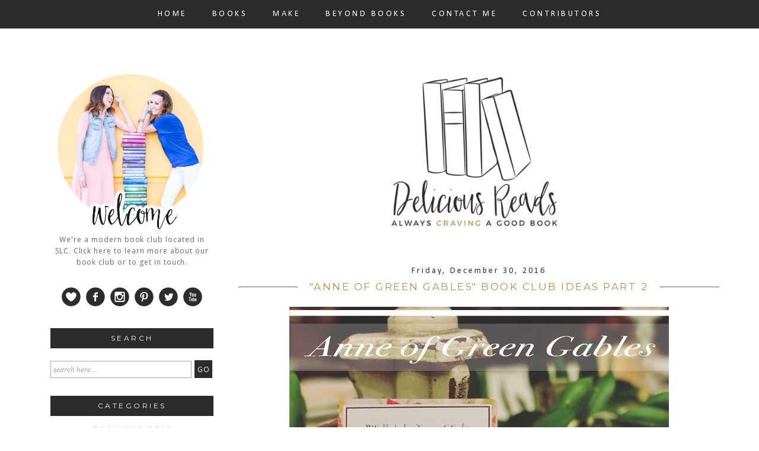

--- FILE ---
content_type: text/html; charset=UTF-8
request_url: http://www.deliciousreads.com/2016/12/anne-of-green-gables-book-club-ideas_30.html
body_size: 30055
content:
<!DOCTYPE html>
<html class='v2' dir='ltr' xmlns='http://www.w3.org/1999/xhtml' xmlns:b='http://www.google.com/2005/gml/b' xmlns:data='http://www.google.com/2005/gml/data' xmlns:expr='http://www.google.com/2005/gml/expr'>
<head>
<link href='https://www.blogger.com/static/v1/widgets/335934321-css_bundle_v2.css' rel='stylesheet' type='text/css'/>
<link href='http://fonts.googleapis.com/css?family=Playfair+Display|Montserrat' rel='stylesheet' type='text/css'/>
<meta content='width=1100' name='viewport'/>
<meta content='text/html; charset=UTF-8' http-equiv='Content-Type'/>
<meta content='blogger' name='generator'/>
<link href='http://www.deliciousreads.com/favicon.ico' rel='icon' type='image/x-icon'/>
<link href='http://www.deliciousreads.com/2016/12/anne-of-green-gables-book-club-ideas_30.html' rel='canonical'/>
<link rel="alternate" type="application/atom+xml" title="Delicious Reads - Atom" href="http://www.deliciousreads.com/feeds/posts/default" />
<link rel="alternate" type="application/rss+xml" title="Delicious Reads - RSS" href="http://www.deliciousreads.com/feeds/posts/default?alt=rss" />
<link rel="service.post" type="application/atom+xml" title="Delicious Reads - Atom" href="https://www.blogger.com/feeds/4849960317295594756/posts/default" />

<link rel="alternate" type="application/atom+xml" title="Delicious Reads - Atom" href="http://www.deliciousreads.com/feeds/1326786282824407194/comments/default" />
<!--Can't find substitution for tag [blog.ieCssRetrofitLinks]-->
<link href='https://blogger.googleusercontent.com/img/b/R29vZ2xl/AVvXsEhB-QHQdAL5Dx9Kb5ZP_iYV5Ee-Zb03NLPthsylyZqhmR-HK-mfKCb5cNB4FCS5UqQRAzv1B_hyphenhyphen9Xnp1gwXbYZI5J5YECwLOJ7oB9c9i3Nv7uXfmH3SQ7pHDkEHx7LiHrpf7Ksqtdl2qJQ/s640/Book+Club+Part2+Header.jpg' rel='image_src'/>
<meta content='http://www.deliciousreads.com/2016/12/anne-of-green-gables-book-club-ideas_30.html' property='og:url'/>
<meta content='&quot;Anne of Green Gables&quot; Book Club Ideas Part 2' property='og:title'/>
<meta content='     Did you grow up reading Anne of Green Gables or watching the movies? Most of us at book club did also. But there were a few of us who d...' property='og:description'/>
<meta content='https://blogger.googleusercontent.com/img/b/R29vZ2xl/AVvXsEhB-QHQdAL5Dx9Kb5ZP_iYV5Ee-Zb03NLPthsylyZqhmR-HK-mfKCb5cNB4FCS5UqQRAzv1B_hyphenhyphen9Xnp1gwXbYZI5J5YECwLOJ7oB9c9i3Nv7uXfmH3SQ7pHDkEHx7LiHrpf7Ksqtdl2qJQ/w1200-h630-p-k-no-nu/Book+Club+Part2+Header.jpg' property='og:image'/>
<title>
Delicious Reads: "Anne of Green Gables" Book Club Ideas Part 2
</title>
<style type='text/css'>@font-face{font-family:'Calibri';font-style:normal;font-weight:400;font-display:swap;src:url(//fonts.gstatic.com/l/font?kit=J7afnpV-BGlaFfdAhLEY67FIEjg&skey=a1029226f80653a8&v=v15)format('woff2');unicode-range:U+0000-00FF,U+0131,U+0152-0153,U+02BB-02BC,U+02C6,U+02DA,U+02DC,U+0304,U+0308,U+0329,U+2000-206F,U+20AC,U+2122,U+2191,U+2193,U+2212,U+2215,U+FEFF,U+FFFD;}@font-face{font-family:'Old Standard TT';font-style:normal;font-weight:400;font-display:swap;src:url(//fonts.gstatic.com/s/oldstandardtt/v22/MwQubh3o1vLImiwAVvYawgcf2eVep1q4ZnRSZ_QG.woff2)format('woff2');unicode-range:U+0460-052F,U+1C80-1C8A,U+20B4,U+2DE0-2DFF,U+A640-A69F,U+FE2E-FE2F;}@font-face{font-family:'Old Standard TT';font-style:normal;font-weight:400;font-display:swap;src:url(//fonts.gstatic.com/s/oldstandardtt/v22/MwQubh3o1vLImiwAVvYawgcf2eVerlq4ZnRSZ_QG.woff2)format('woff2');unicode-range:U+0301,U+0400-045F,U+0490-0491,U+04B0-04B1,U+2116;}@font-face{font-family:'Old Standard TT';font-style:normal;font-weight:400;font-display:swap;src:url(//fonts.gstatic.com/s/oldstandardtt/v22/MwQubh3o1vLImiwAVvYawgcf2eVepVq4ZnRSZ_QG.woff2)format('woff2');unicode-range:U+0102-0103,U+0110-0111,U+0128-0129,U+0168-0169,U+01A0-01A1,U+01AF-01B0,U+0300-0301,U+0303-0304,U+0308-0309,U+0323,U+0329,U+1EA0-1EF9,U+20AB;}@font-face{font-family:'Old Standard TT';font-style:normal;font-weight:400;font-display:swap;src:url(//fonts.gstatic.com/s/oldstandardtt/v22/MwQubh3o1vLImiwAVvYawgcf2eVepFq4ZnRSZ_QG.woff2)format('woff2');unicode-range:U+0100-02BA,U+02BD-02C5,U+02C7-02CC,U+02CE-02D7,U+02DD-02FF,U+0304,U+0308,U+0329,U+1D00-1DBF,U+1E00-1E9F,U+1EF2-1EFF,U+2020,U+20A0-20AB,U+20AD-20C0,U+2113,U+2C60-2C7F,U+A720-A7FF;}@font-face{font-family:'Old Standard TT';font-style:normal;font-weight:400;font-display:swap;src:url(//fonts.gstatic.com/s/oldstandardtt/v22/MwQubh3o1vLImiwAVvYawgcf2eVeqlq4ZnRSZw.woff2)format('woff2');unicode-range:U+0000-00FF,U+0131,U+0152-0153,U+02BB-02BC,U+02C6,U+02DA,U+02DC,U+0304,U+0308,U+0329,U+2000-206F,U+20AC,U+2122,U+2191,U+2193,U+2212,U+2215,U+FEFF,U+FFFD;}@font-face{font-family:'Open Sans';font-style:normal;font-weight:400;font-stretch:100%;font-display:swap;src:url(//fonts.gstatic.com/s/opensans/v44/memSYaGs126MiZpBA-UvWbX2vVnXBbObj2OVZyOOSr4dVJWUgsjZ0B4taVIUwaEQbjB_mQ.woff2)format('woff2');unicode-range:U+0460-052F,U+1C80-1C8A,U+20B4,U+2DE0-2DFF,U+A640-A69F,U+FE2E-FE2F;}@font-face{font-family:'Open Sans';font-style:normal;font-weight:400;font-stretch:100%;font-display:swap;src:url(//fonts.gstatic.com/s/opensans/v44/memSYaGs126MiZpBA-UvWbX2vVnXBbObj2OVZyOOSr4dVJWUgsjZ0B4kaVIUwaEQbjB_mQ.woff2)format('woff2');unicode-range:U+0301,U+0400-045F,U+0490-0491,U+04B0-04B1,U+2116;}@font-face{font-family:'Open Sans';font-style:normal;font-weight:400;font-stretch:100%;font-display:swap;src:url(//fonts.gstatic.com/s/opensans/v44/memSYaGs126MiZpBA-UvWbX2vVnXBbObj2OVZyOOSr4dVJWUgsjZ0B4saVIUwaEQbjB_mQ.woff2)format('woff2');unicode-range:U+1F00-1FFF;}@font-face{font-family:'Open Sans';font-style:normal;font-weight:400;font-stretch:100%;font-display:swap;src:url(//fonts.gstatic.com/s/opensans/v44/memSYaGs126MiZpBA-UvWbX2vVnXBbObj2OVZyOOSr4dVJWUgsjZ0B4jaVIUwaEQbjB_mQ.woff2)format('woff2');unicode-range:U+0370-0377,U+037A-037F,U+0384-038A,U+038C,U+038E-03A1,U+03A3-03FF;}@font-face{font-family:'Open Sans';font-style:normal;font-weight:400;font-stretch:100%;font-display:swap;src:url(//fonts.gstatic.com/s/opensans/v44/memSYaGs126MiZpBA-UvWbX2vVnXBbObj2OVZyOOSr4dVJWUgsjZ0B4iaVIUwaEQbjB_mQ.woff2)format('woff2');unicode-range:U+0307-0308,U+0590-05FF,U+200C-2010,U+20AA,U+25CC,U+FB1D-FB4F;}@font-face{font-family:'Open Sans';font-style:normal;font-weight:400;font-stretch:100%;font-display:swap;src:url(//fonts.gstatic.com/s/opensans/v44/memSYaGs126MiZpBA-UvWbX2vVnXBbObj2OVZyOOSr4dVJWUgsjZ0B5caVIUwaEQbjB_mQ.woff2)format('woff2');unicode-range:U+0302-0303,U+0305,U+0307-0308,U+0310,U+0312,U+0315,U+031A,U+0326-0327,U+032C,U+032F-0330,U+0332-0333,U+0338,U+033A,U+0346,U+034D,U+0391-03A1,U+03A3-03A9,U+03B1-03C9,U+03D1,U+03D5-03D6,U+03F0-03F1,U+03F4-03F5,U+2016-2017,U+2034-2038,U+203C,U+2040,U+2043,U+2047,U+2050,U+2057,U+205F,U+2070-2071,U+2074-208E,U+2090-209C,U+20D0-20DC,U+20E1,U+20E5-20EF,U+2100-2112,U+2114-2115,U+2117-2121,U+2123-214F,U+2190,U+2192,U+2194-21AE,U+21B0-21E5,U+21F1-21F2,U+21F4-2211,U+2213-2214,U+2216-22FF,U+2308-230B,U+2310,U+2319,U+231C-2321,U+2336-237A,U+237C,U+2395,U+239B-23B7,U+23D0,U+23DC-23E1,U+2474-2475,U+25AF,U+25B3,U+25B7,U+25BD,U+25C1,U+25CA,U+25CC,U+25FB,U+266D-266F,U+27C0-27FF,U+2900-2AFF,U+2B0E-2B11,U+2B30-2B4C,U+2BFE,U+3030,U+FF5B,U+FF5D,U+1D400-1D7FF,U+1EE00-1EEFF;}@font-face{font-family:'Open Sans';font-style:normal;font-weight:400;font-stretch:100%;font-display:swap;src:url(//fonts.gstatic.com/s/opensans/v44/memSYaGs126MiZpBA-UvWbX2vVnXBbObj2OVZyOOSr4dVJWUgsjZ0B5OaVIUwaEQbjB_mQ.woff2)format('woff2');unicode-range:U+0001-000C,U+000E-001F,U+007F-009F,U+20DD-20E0,U+20E2-20E4,U+2150-218F,U+2190,U+2192,U+2194-2199,U+21AF,U+21E6-21F0,U+21F3,U+2218-2219,U+2299,U+22C4-22C6,U+2300-243F,U+2440-244A,U+2460-24FF,U+25A0-27BF,U+2800-28FF,U+2921-2922,U+2981,U+29BF,U+29EB,U+2B00-2BFF,U+4DC0-4DFF,U+FFF9-FFFB,U+10140-1018E,U+10190-1019C,U+101A0,U+101D0-101FD,U+102E0-102FB,U+10E60-10E7E,U+1D2C0-1D2D3,U+1D2E0-1D37F,U+1F000-1F0FF,U+1F100-1F1AD,U+1F1E6-1F1FF,U+1F30D-1F30F,U+1F315,U+1F31C,U+1F31E,U+1F320-1F32C,U+1F336,U+1F378,U+1F37D,U+1F382,U+1F393-1F39F,U+1F3A7-1F3A8,U+1F3AC-1F3AF,U+1F3C2,U+1F3C4-1F3C6,U+1F3CA-1F3CE,U+1F3D4-1F3E0,U+1F3ED,U+1F3F1-1F3F3,U+1F3F5-1F3F7,U+1F408,U+1F415,U+1F41F,U+1F426,U+1F43F,U+1F441-1F442,U+1F444,U+1F446-1F449,U+1F44C-1F44E,U+1F453,U+1F46A,U+1F47D,U+1F4A3,U+1F4B0,U+1F4B3,U+1F4B9,U+1F4BB,U+1F4BF,U+1F4C8-1F4CB,U+1F4D6,U+1F4DA,U+1F4DF,U+1F4E3-1F4E6,U+1F4EA-1F4ED,U+1F4F7,U+1F4F9-1F4FB,U+1F4FD-1F4FE,U+1F503,U+1F507-1F50B,U+1F50D,U+1F512-1F513,U+1F53E-1F54A,U+1F54F-1F5FA,U+1F610,U+1F650-1F67F,U+1F687,U+1F68D,U+1F691,U+1F694,U+1F698,U+1F6AD,U+1F6B2,U+1F6B9-1F6BA,U+1F6BC,U+1F6C6-1F6CF,U+1F6D3-1F6D7,U+1F6E0-1F6EA,U+1F6F0-1F6F3,U+1F6F7-1F6FC,U+1F700-1F7FF,U+1F800-1F80B,U+1F810-1F847,U+1F850-1F859,U+1F860-1F887,U+1F890-1F8AD,U+1F8B0-1F8BB,U+1F8C0-1F8C1,U+1F900-1F90B,U+1F93B,U+1F946,U+1F984,U+1F996,U+1F9E9,U+1FA00-1FA6F,U+1FA70-1FA7C,U+1FA80-1FA89,U+1FA8F-1FAC6,U+1FACE-1FADC,U+1FADF-1FAE9,U+1FAF0-1FAF8,U+1FB00-1FBFF;}@font-face{font-family:'Open Sans';font-style:normal;font-weight:400;font-stretch:100%;font-display:swap;src:url(//fonts.gstatic.com/s/opensans/v44/memSYaGs126MiZpBA-UvWbX2vVnXBbObj2OVZyOOSr4dVJWUgsjZ0B4vaVIUwaEQbjB_mQ.woff2)format('woff2');unicode-range:U+0102-0103,U+0110-0111,U+0128-0129,U+0168-0169,U+01A0-01A1,U+01AF-01B0,U+0300-0301,U+0303-0304,U+0308-0309,U+0323,U+0329,U+1EA0-1EF9,U+20AB;}@font-face{font-family:'Open Sans';font-style:normal;font-weight:400;font-stretch:100%;font-display:swap;src:url(//fonts.gstatic.com/s/opensans/v44/memSYaGs126MiZpBA-UvWbX2vVnXBbObj2OVZyOOSr4dVJWUgsjZ0B4uaVIUwaEQbjB_mQ.woff2)format('woff2');unicode-range:U+0100-02BA,U+02BD-02C5,U+02C7-02CC,U+02CE-02D7,U+02DD-02FF,U+0304,U+0308,U+0329,U+1D00-1DBF,U+1E00-1E9F,U+1EF2-1EFF,U+2020,U+20A0-20AB,U+20AD-20C0,U+2113,U+2C60-2C7F,U+A720-A7FF;}@font-face{font-family:'Open Sans';font-style:normal;font-weight:400;font-stretch:100%;font-display:swap;src:url(//fonts.gstatic.com/s/opensans/v44/memSYaGs126MiZpBA-UvWbX2vVnXBbObj2OVZyOOSr4dVJWUgsjZ0B4gaVIUwaEQbjA.woff2)format('woff2');unicode-range:U+0000-00FF,U+0131,U+0152-0153,U+02BB-02BC,U+02C6,U+02DA,U+02DC,U+0304,U+0308,U+0329,U+2000-206F,U+20AC,U+2122,U+2191,U+2193,U+2212,U+2215,U+FEFF,U+FFFD;}</style>
<style id='page-skin-1' type='text/css'><!--
/*
-----------------------------------------------
Blogger Template Style
Template:     Delicious Reads
Designer: Bella Lulu Ink
URL:      www.shopbellaluluink.com
----------------------------------------------- */
/* Variable definitions
====================
<Variable name="keycolor" description="Main Color" type="color" default="#66bbdd"/>
<Group description="Page Text" selector="body">
<Variable name="body.font" description="Font" type="font"
default="normal normal 12px Arial, Tahoma, Helvetica, FreeSans, sans-serif"/>
<Variable name="body.text.color" description="Text Color" type="color" default="#222222"/>
</Group>
<Group description="Backgrounds" selector=".body-fauxcolumns-outer">
<Variable name="body.background.color" description="Outer Background" type="color" default="#66bbdd"/>
<Variable name="content.background.color" description="Main Background" type="color" default="#ffffff"/>
<Variable name="header.background.color" description="Header Background" type="color" default="transparent"/>
</Group>
<Group description="Links" selector=".main-outer">
<Variable name="link.color" description="Link Color" type="color" default="#2288bb"/>
<Variable name="link.visited.color" description="Visited Color" type="color" default="#888888"/>
<Variable name="link.hover.color" description="Hover Color" type="color" default="#33aaff"/>
</Group>
<Group description="Blog Title" selector=".header h1">
<Variable name="header.font" description="Font" type="font"
default="normal normal 60px Arial, Tahoma, Helvetica, FreeSans, sans-serif"/>
<Variable name="header.text.color" description="Title Color" type="color" default="#3399bb" />
</Group>
<Group description="Blog Description" selector=".header .description">
<Variable name="description.text.color" description="Description Color" type="color"
default="#777777" />
</Group>
<Group description="Tabs Text" selector=".tabs-inner .widget li a">
<Variable name="tabs.font" description="Font" type="font"
default="normal normal 14px Arial, Tahoma, Helvetica, FreeSans, sans-serif"/>
<Variable name="tabs.text.color" description="Text Color" type="color" default="#999999"/>
<Variable name="tabs.selected.text.color" description="Selected Color" type="color" default="#000000"/>
</Group>
<Group description="Tabs Background" selector=".tabs-outer .PageList">
<Variable name="tabs.background.color" description="Background Color" type="color" default="#f5f5f5"/>
<Variable name="tabs.selected.background.color" description="Selected Color" type="color" default="#eeeeee"/>
</Group>
<Group description="Post Title" selector="h3.post-title, .comments h4">
<Variable name="post.title.font" description="Font" type="font"
default="normal normal 22px Arial, Tahoma, Helvetica, FreeSans, sans-serif"/>
</Group>
<Group description="Date Header" selector=".date-header">
<Variable name="date.header.color" description="Text Color" type="color"
default="#666666"/>
<Variable name="date.header.background.color" description="Background Color" type="color"
default="transparent"/>
</Group>
<Group description="Post Footer" selector=".post-footer">
<Variable name="post.footer.text.color" description="Text Color" type="color" default="#666666"/>
<Variable name="post.footer.background.color" description="Background Color" type="color"
default="#f9f9f9"/>
<Variable name="post.footer.border.color" description="Shadow Color" type="color" default="#eeeeee"/>
</Group>
<Group description="Gadgets" selector="h2">
<Variable name="widget.title.font" description="Title Font" type="font"
default="normal bold 11px Arial, Tahoma, Helvetica, FreeSans, sans-serif"/>
<Variable name="widget.title.text.color" description="Title Color" type="color" default="#000000"/>
<Variable name="widget.alternate.text.color" description="Alternate Color" type="color" default="#999999"/>
</Group>
<Group description="Images" selector=".main-inner">
<Variable name="image.background.color" description="Background Color" type="color" default="#ffffff"/>
<Variable name="image.border.color" description="Border Color" type="color" default="#eeeeee"/>
<Variable name="image.text.color" description="Caption Text Color" type="color" default="#666666"/>
</Group>
<Group description="Accents" selector=".content-inner">
<Variable name="body.rule.color" description="Separator Line Color" type="color" default="#eeeeee"/>
<Variable name="tabs.border.color" description="Tabs Border Color" type="color" default="transparent"/>
</Group>
<Variable name="body.background" description="Body Background" type="background"
color="#ffffff" default="$(color) none repeat scroll top left"/>
<Variable name="body.background.override" description="Body Background Override" type="string" default=""/>
<Variable name="body.background.gradient.cap" description="Body Gradient Cap" type="url"
default="url(//www.blogblog.com/1kt/simple/gradients_light.png)"/>
<Variable name="body.background.gradient.tile" description="Body Gradient Tile" type="url"
default="url(//www.blogblog.com/1kt/simple/body_gradient_tile_light.png)"/>
<Variable name="content.background.color.selector" description="Content Background Color Selector" type="string" default=".content-inner"/>
<Variable name="content.padding" description="Content Padding" type="length" default="10px"/>
<Variable name="content.padding.horizontal" description="Content Horizontal Padding" type="length" default="10px"/>
<Variable name="content.shadow.spread" description="Content Shadow Spread" type="length" default="40px"/>
<Variable name="content.shadow.spread.webkit" description="Content Shadow Spread (WebKit)" type="length" default="5px"/>
<Variable name="content.shadow.spread.ie" description="Content Shadow Spread (IE)" type="length" default="10px"/>
<Variable name="main.border.width" description="Main Border Width" type="length" default="0"/>
<Variable name="header.background.gradient" description="Header Gradient" type="url" default="none"/>
<Variable name="header.shadow.offset.left" description="Header Shadow Offset Left" type="length" default="-1px"/>
<Variable name="header.shadow.offset.top" description="Header Shadow Offset Top" type="length" default="-1px"/>
<Variable name="header.shadow.spread" description="Header Shadow Spread" type="length" default="1px"/>
<Variable name="header.padding" description="Header Padding" type="length" default="30px"/>
<Variable name="header.border.size" description="Header Border Size" type="length" default="1px"/>
<Variable name="header.bottom.border.size" description="Header Bottom Border Size" type="length" default="1px"/>
<Variable name="header.border.horizontalsize" description="Header Horizontal Border Size" type="length" default="0"/>
<Variable name="description.text.size" description="Description Text Size" type="string" default="140%"/>
<Variable name="tabs.margin.top" description="Tabs Margin Top" type="length" default="0" />
<Variable name="tabs.margin.side" description="Tabs Side Margin" type="length" default="30px" />
<Variable name="tabs.background.gradient" description="Tabs Background Gradient" type="url"
default="url(//www.blogblog.com/1kt/simple/gradients_light.png)"/>
<Variable name="tabs.border.width" description="Tabs Border Width" type="length" default="1px"/>
<Variable name="tabs.bevel.border.width" description="Tabs Bevel Border Width" type="length" default="1px"/>
<Variable name="date.header.padding" description="Date Header Padding" type="string" default="inherit"/>
<Variable name="date.header.letterspacing" description="Date Header Letter Spacing" type="string" default="inherit"/>
<Variable name="date.header.margin" description="Date Header Margin" type="string" default="inherit"/>
<Variable name="post.margin.bottom" description="Post Bottom Margin" type="length" default="25px"/>
<Variable name="image.border.small.size" description="Image Border Small Size" type="length" default="2px"/>
<Variable name="image.border.large.size" description="Image Border Large Size" type="length" default="5px"/>
<Variable name="page.width.selector" description="Page Width Selector" type="string" default=".region-inner"/>
<Variable name="page.width" description="Page Width" type="string" default="auto"/>
<Variable name="main.section.margin" description="Main Section Margin" type="length" default="15px"/>
<Variable name="main.padding" description="Main Padding" type="length" default="15px"/>
<Variable name="main.padding.top" description="Main Padding Top" type="length" default="30px"/>
<Variable name="main.padding.bottom" description="Main Padding Bottom" type="length" default="30px"/>
<Variable name="paging.background"
color="#ffffff"
description="Background of blog paging area" type="background"
default="transparent none no-repeat scroll top center"/>
<Variable name="footer.bevel" description="Bevel border length of footer" type="length" default="0"/>
<Variable name="mobile.background.overlay" description="Mobile Background Overlay" type="string"
default="transparent none repeat scroll top left"/>
<Variable name="mobile.background.size" description="Mobile Background Size" type="string" default="auto"/>
<Variable name="mobile.button.color" description="Mobile Button Color" type="color" default="#ffffff" />
<Variable name="startSide" description="Side where text starts in blog language" type="automatic" default="left"/>
<Variable name="endSide" description="Side where text ends in blog language" type="automatic" default="right"/>
*/
/* Content
----------------------------------------------- */
body {
font: normal normal 12px Open Sans;
color: #666666;
background: #ffffff none repeat scroll top left;
padding: 0 0 0 0;
}
html body .region-inner {
min-width: 0;
max-width: 100%;
width: auto;
}
a:link {
text-decoration:none;
color: #b89146;
}
a:visited {
text-decoration:none;
color: #b89146;
}
a:hover {
text-decoration:none;
color: #bcd2c6;
}
.body-fauxcolumn-outer .fauxcolumn-inner {
background: transparent none repeat scroll top left;
_background-image: none;
}
.body-fauxcolumn-outer .cap-top {
position: absolute;
z-index: 1;
height: 400px;
width: 100%;
background: #ffffff none repeat scroll top left;
}
.body-fauxcolumn-outer .cap-top .cap-left {
width: 100%;
background: transparent none repeat-x scroll top left;
_background-image: none;
}
.content-outer {
-moz-box-shadow: 0 0 0 rgba(0, 0, 0, .15);
-webkit-box-shadow: 0 0 0 rgba(0, 0, 0, .15);
-goog-ms-box-shadow: 0 0 0 #333333;
box-shadow: 0 0 0 rgba(0, 0, 0, .15);
margin-bottom: 1px;
}
.content-inner {
padding: 10px 40px;
}
.content-inner {
background-color: #ffffff;
}
/* Header
----------------------------------------------- */
.header-outer {
background: transparent none repeat-x scroll 0 -400px;
_background-image: none;
}
.Header h1 {
font: normal normal 90px Old Standard TT;
color: #000000;
text-shadow: 0 0 0 rgba(0, 0, 0, .2);
}
.Header h1 a {
color: #000000;
}
.Header .description {
font-size: 18px;
color: #000000;
}
.header-inner .Header .titlewrapper {
padding: 22px 0;
}
.header-inner .Header .descriptionwrapper {
padding: 0 0;
}
/* Tabs
----------------------------------------------- */
.tabs-inner .section:first-child {
border-top: 0 solid #dddddd;
}
.tabs-inner .section:first-child ul {
margin-top: -1px;
border-top: 1px solid #dddddd;
border-left: 1px solid #dddddd;
border-right: 1px solid #dddddd;
}
.tabs-inner .widget ul {
background: #2c2c2c none repeat-x scroll 0 -800px;
_background-image: none;
border-bottom: 1px solid #dddddd;
margin-top: 0;
margin-left: -30px;
margin-right: -30px;
}
.tabs-inner .widget li a {
display: inline-block;
font: normal normal 14px Calibri;
color: #ffffff;
border-left: 1px solid #ffffff;
border-right: 1px solid #dddddd;
}
.tabs-inner .widget li:first-child a {
border-left: none;
}
.tabs-inner .widget li.selected a, .tabs-inner .widget li a:hover {
color: #346369;
background-color: #2c2c2c;
text-decoration: none;
}
/* Columns
----------------------------------------------- */
.main-outer {
border-top: 0 solid transparent;
}
.fauxcolumn-left-outer .fauxcolumn-inner {
border-right: 1px solid transparent;
}
.fauxcolumn-right-outer .fauxcolumn-inner {
border-left: 1px solid transparent;
}
/* Headings
----------------------------------------------- */
h2 {
margin: 0 0 1em 0;
font: normal normal 14px Calibri;
color: #346369;
}
/* Widgets
----------------------------------------------- */
.widget .zippy {
color: #346369;
text-shadow: 2px 2px 1px rgba(0, 0, 0, .1);
}
.widget .popular-posts ul {
list-style: none;
}
/* Posts
----------------------------------------------- */
.date-header span {
background-color: #ffffff;
color: #2c2c2c;
padding: 0.4em;
letter-spacing: 3px;
margin: inherit;
}
.main-inner {
padding-top: 35px;
padding-bottom: 65px;
}
.main-inner .column-center-inner {
padding: 0 0;
}
.main-inner .column-center-inner .section {
margin: 0 1em;
}
.post {
margin: 0 0 45px 0;
}
h3.post-title, .comments h4 {
font: normal normal 17px Open Sans;
margin: .75em 0 0;
}
.post-body {
font-size: 110%;
line-height: 1.4;
position: relative;
}
.post-body img, .post-body .tr-caption-container, .Profile img, .Image img,
.BlogList .item-thumbnail img {
padding: 2px;
background: #ffffff;
border: 1px solid #eeeeee;
-moz-box-shadow: 1px 1px 5px rgba(0, 0, 0, .1);
-webkit-box-shadow: 1px 1px 5px rgba(0, 0, 0, .1);
box-shadow: 1px 1px 5px rgba(0, 0, 0, .1);
}
.post-body img, .post-body .tr-caption-container {
padding: 5px;
}
.post-body .tr-caption-container {
color: #666666;
}
.post-body .tr-caption-container img {
padding: 0;
background: transparent;
border: none;
-moz-box-shadow: 0 0 0 rgba(0, 0, 0, .1);
-webkit-box-shadow: 0 0 0 rgba(0, 0, 0, .1);
box-shadow: 0 0 0 rgba(0, 0, 0, .1);
}
.post-header {
margin: 0 0 1.5em;
line-height: 1.6;
font-size: 90%;
}
.post-footer {
margin: 20px -2px 0;
padding: 5px 10px;
color: #2c2c2c;
background-color: #ffffff;
border-bottom: 0px solid #ffffff;
line-height: 1.6;
font-size: 90%;
}
#comments .comment-author {
padding-top: 1.5em;
border-top: 1px solid transparent;
background-position: 0 1.5em;
}
#comments .comment-author:first-child {
padding-top: 0;
border-top: none;
}
.avatar-image-container {
margin: .2em 0 0;
}
#comments .avatar-image-container img {
border: 1px solid #eeeeee;
}
/* Comments
----------------------------------------------- */
.comments .comments-content .icon.blog-author {
background-repeat: no-repeat;
background-image: url([data-uri]);
}
.comments .comments-content .loadmore a {
border-top: 1px solid #346369;
border-bottom: 1px solid #346369;
}
.comments .comment-thread.inline-thread {
background-color: #ffffff;
}
.comments .continue {
border-top: 2px solid #346369;
}
/* Accents
---------------------------------------------- */
.section-columns td.columns-cell {
border-left: 1px solid transparent;
}
.blog-pager {
background: ;
}
.blog-pager-older-link, .home-link,
.blog-pager-newer-link {
background-color: #ffffff;
padding: 5px;
}
.footer-outer {
border-top: 1px #bbbbbb;
}
/* Mobile
----------------------------------------------- */
body.mobile  {
background-size: auto;
}
.mobile .body-fauxcolumn-outer {
background: transparent none repeat scroll top left;
}
.mobile .body-fauxcolumn-outer .cap-top {
background-size: 100% auto;
}
.mobile .content-outer {
-webkit-box-shadow: 0 0 3px rgba(0, 0, 0, .15);
box-shadow: 0 0 3px rgba(0, 0, 0, .15);
}
body.mobile .AdSense {
margin: 0 -0;
}
.mobile .tabs-inner .widget ul {
margin-left: 0;
margin-right: 0;
}
.mobile .post {
margin: 0;
}
.mobile .main-inner .column-center-inner .section {
margin: 0;
}
.mobile .date-header span {
padding: 0.1em 10px;
margin: 0 -10px;
}
.mobile h3.post-title {
margin: 0;
}
.mobile .blog-pager {
background: transparent none no-repeat scroll top center;
}
.mobile .footer-outer {
border-top: none;
}
.mobile .main-inner, .mobile .footer-inner {
background-color: #ffffff;
}
.mobile-index-contents {
color: #666666;
}
.mobile-link-button {
background-color: #b89146;
}
.mobile-link-button a:link, .mobile-link-button a:visited {
color: #ffffff;
}
.mobile .tabs-inner .section:first-child {
border-top: none;
}
.mobile .tabs-inner .PageList .widget-content {
background-color: #2c2c2c;
color: #ffffff;
border-top: 1px solid #dddddd;
border-bottom: 1px solid #dddddd;
}
.mobile .tabs-inner .PageList .widget-content .pagelist-arrow {
border-left: 1px solid #dddddd;
}
/* BEGINNING OF CSS */
.post-body img, .post-body .tr-caption-container, .Profile img, .Image img,
.BlogList .item-thumbnail img {
padding: none !important;
border: none !important;
background: none !important;
-moz-box-shadow: 0px 0px 0px transparent !important;
-webkit-box-shadow: 0px 0px 0px transparent !important;
box-shadow: 0px 0px 0px transparent !important;
}
.PageList {text-align:center; text-transform:uppercase; !important;}
.PageList li {display:inline !important; float:none !important;}
.PageList {text-align:center !important;}
.PageList li {display:inline !important; float:none !important;}
#PageList1 {text-align: center !important;}
/* BEGINS DATE HEADER STYLING */
.date-header {
text-align: center;
margin-top: 0px !important;
}
.date-header {
margin:0 0 1.5em;
padding:.5em 0.5em;
}
/* ENDS DATE HEADER STYLING */
/* BEGINS SOCIAL MEDIA ICON HOVER CODE */
#social-buttons img {
opacity: 1;
}
#social-buttons img:hover {
opacity: 0.4;
}
/* ENDS SOCIAL MEDIA ICON HOVER CODE */
/* BEGINS SEARCH BOX STYLING */
#searchButton {
width: 30px;
height: 30px;
background-color: #2c2c2c;
border: 0;
color: #ffffff;
border: none;
cursor: pointer;
font-size: 12px;
text-transform: uppercase;
font-weight: normal;
text-decoration: none;
font-family: 'Open Sans', sans-serif;
padding: 0;
letter-spacing: .75px;
margin-left: 2px;
text-align: center;
margin-top: -1px;
margin-top: 10px;
-webkit-transition: all .2s ease-in-out;
-moz-transition: all .2s ease-in-out;
-ms-transition: all .2s ease-in-out;
-o-transition: all .2s ease-in-out;
transition: all .2s ease-in-out;
}
#searchBox {
height: 25px;
width: 230px;
outline: none;
font: italic 13px Georgia;
border: 1px solid #a9a9a9;
font-style: italic;
color: #a9a9a9;
font-size: 13px;
text-transform: lowercase;
padding-left: 4px;
letter-spacing: .001em;
}
#searchButton:hover {
background-color: #346369;
}
/* ENDS SEARCH BOX STYLING */
/* BEGINS POST FOOTER STYLING */
.post-footer {text-align: center !important;}
.post-footer {text-transform: uppercase;border-top:1px solid #2c2c2c;letter-spacing: .2em;
}
.post-footer {
margin-bottom: 55px;
}
/* ENDS POST FOOTER STYLING */
/* BEGINS SIDEBAR IMAGE HOVERS */
.post-body img {
opacity: 1;
transition: opacity .25s ease-in-out;
-moz-transition: opacity .25s ease-in-out;
-webkit-transition: opacity .25s ease-in-out;
filter: alpha(opacity=100);
position: relative;
-webkit-backface-visibility: hidden;
}
.post-body img:hover {
opacity: .7;
}
#Image5:hover {
opacity: .8;
}
#Image5 {
opacity: 1;
transition: opacity .25s ease-in-out;
-moz-transition: opacity .25s ease-in-out;
-webkit-transition: opacity .25s ease-in-out;
filter: alpha(opacity=100);
position: relative;
-webkit-backface-visibility: hidden;
}
#Image1:hover {
opacity: .8;
}
#Image1 {
opacity: 1;
transition: opacity .25s ease-in-out;
-moz-transition: opacity .25s ease-in-out;
-webkit-transition: opacity .25s ease-in-out;
filter: alpha(opacity=100);
position: relative;
-webkit-backface-visibility: hidden;
}
#Image3:hover {
opacity: .8;
}
#Image3 {
opacity: 1;
transition: opacity .25s ease-in-out;
-moz-transition: opacity .25s ease-in-out;
-webkit-transition: opacity .25s ease-in-out;
filter: alpha(opacity=100);
position: relative;
-webkit-backface-visibility: hidden;
}
#Image4:hover {
opacity: .8;
}
#Image4 {
opacity: 1;
transition: opacity .25s ease-in-out;
-moz-transition: opacity .25s ease-in-out;
-webkit-transition: opacity .25s ease-in-out;
filter: alpha(opacity=100);
position: relative;
-webkit-backface-visibility: hidden;
}
/* ENDS SIDEBAR IMAGE HOVERS */
/* BEGINS LINK, BLOCKQUOTE AND JUMP BREAK STYLING */
.jump-link a:hover {
background: #b89146;
color: #ffffff;
}
.jump-link a {
background: #346369;
padding: 10px;
text-transform: uppercase;
color: #ffffff;
letter-spacing: 2px;
}
blockquote {
margin-top: 10px;
border-left: 5px solid #346369;
margin-bottom: 10px;
margin-left: 50px;
padding-left: 15px;
padding-right: 15px;
padding-top: 15px;
padding-bottom: 15px;
}
.jump-link { text-align: center;
}
a:hover {
color: #bcd2c6;
}
/* ENDS LINK, BLOCKQUOTE AND JUMP BREAK STYLING */
/* BEGINS BLOGGER PAGER STYLING */
#blog-pager-older-link a, #blog-pager-older a {
float: right;
font-size: 12px;
text-transform: uppercase;
letter-spacing: 1px;
background: #346369;
padding: 10px 12px;
color: #ffffff;
}
#blog-pager-older-link a:hover, #blog-pager-newer-link a:hover, #blog-pager a:hover {
background: #b89146;
color: #ffffff;
}
#blog-pager-newer-link a, #blog-newer-older a {
float: right;
font-size: 12px;
text-transform: uppercase;
letter-spacing: 1px;
background: #346369;
padding: 10px 12px;
color: #ffffff;
}
#blog-pager-older-link a:hover, #blog-pager-newer-link a:hover, #blog-pager a:hover {
background: #b89146;
color: #ffffff;
}
/* ENDS BLOGGER PAGER STYLING */
/* BEGINS REGULAR BLOG POST TEXT STYLING */
.post-body {
letter-spacing: .08em;
line-height: 1.6em;
}
/* ENDS REGULAR BLOG POST TEXT STYLING */
/* BEGINS PROFILE IMAGE CAPTION STYLING */
#blurb {
letter-spacing: .08em;
line-height: 1.6em;
text-align: center;
}
/* ENDS PROFILE IMAGE CAPTION STYLING */
/* BEGINS BLOG ARCHIVE STYLING */
.blogarchive1 {
list-style: none;
list-style-image: none;
list-style-position: outside;
}
/* ENDS BLOG ARCHIVE STYLING */
/* BEGINS BLI BLOG ATTRIBUTION STYLING */
#blogattribution {
letter-spacing: .3em;
text-align: center;
color: #000000;
font: 13px Montserrat, sans-serif;
text-transform: uppercase;
}
/* ENDS BLI BLOG ATTRIBUTION STYLING */
/* BEGINS POST TITLE STYLE */
.post-title a
{
color:#b89146;
}
.post-title
{
color:#b89146;
}
.post-title a:hover
{
color:#346369;
}
.post-title {
margin:0 0 1.5em;
padding:.5em 0.5em;
}
.post-title {
text-align:center;
}
h3.post-title, .comments h4 {
font-family: 'Montserrat', sans-serif;
}
h3.post-title {
letter-spacing: 2.5px;
text-transform: uppercase;
}
h3.post-title {
margin-top: -30px !important;
}
/* ENDS POST TITLE STYLING */
/* BEGINS SIDEBAR WIDGET MARGINS AND LIST SPACING */
.widget {
margin: 30px 0 0 0;
}
.sidebar li {
letter-spacing: .08em;
line-height: 1.7em;
}
/* ENDS SIDEBAR WIDGET MARGINS AND LIST SPACING */
/* BEGINS BACK TO TOP BUTTON */
.backtotop {
position: fixed;
bottom: 0px; /* increase value to move position up */
right: 20px; /* increase value to move position left */
color: #2c2c2c; /* color of text */
background-color: #ffffff; /* background color of button */
font-size: 40px; /* changes size of text */
padding: 10px; /* add space around the text */
text-transform: uppercase; /* change text to all caps */
letter-spacing: 1.0px; /* space between letters */
}
.backtotop:hover {
background-color: #ffffff; /* color of background on hover over */
color: #b89146; /* color of text on hover over */
text-decoration: none; /* no underline */
}
/* ENDS BACK TO TOP BUTTON */
/* BEGINS HEADER STYLE */
#header-inner img {margin: 0 auto !important;}
#header-inner {text-align: Center;}
.header h1 {
margin-top: 50px;
font-family: 'Playfair Display', serif;
}
/* ENDS HEADER STYLE */
/* BEGINS FOLLOW BY EMAIL STYLE */
.FollowByEmail .follow-by-email-inner .follow-by-email-address{
color: rgb(47,46,78);
width: 100%;
height: 31px;
font-size: 13px;
border: 1px solid #bab9b3;
background: #ffffff;
padding: 0 0 0 4px;
}
.FollowByEmail .follow-by-email-inner .follow-by-email-submit{
width: 65px;
margin-left: -1px;
padding: 0;
border: 0;
color: white;
background: #2c2c2c;
font-size: 13px;
height: 32px;
z-index: 0;
border-radius: 0px;
font-family: Arial, Tahoma, Century Gothic, sans-serif;
}
.FollowByEmail .follow-by-email-inner .follow-by-email-submit {
background: #2c2c2c;
color: #ffffff;
text-transform: uppercase;
font-size: 12px;
}
.FollowByEmail .follow-by-email-inner .follow-by-email-submit:hover {
background: #346369;
color: #ffffff;
webkit-transition: all .2s ease-in-out;
-moz-transition: all .2s ease-in-out;
-ms-transition: all .2s ease-in-out;
-o-transition: all .2s ease-in-out;
transition: all .2s ease-in-out;
}
.FollowByEmail .follow-by-email-inner .follow-by-email-address {
height: 30px;
width: 197px;
outline: none;
font: italic 13px Georgia;
border: 1px solid #a9a9a9;
font-style: italic;
color: #2c2c2c;
font-size: 13px;
text-transform: lowercase;
padding-left: 4px;
letter-spacing: .001em;
}
/* ENDS FOLLOW BY EMAIL STYLE */
/* STARTS LINE BEHIND POST TITLE - XOMISSE */
h3.post-title::before {
border-top: 1px solid #666; /* changes the border width, style, colour */
margin-top: 10px; /* moves the line up or down */
content: " ";
position: absolute;
left: 0;
right: 0;
z-index: 0; }
h3.post-title span {
background: #FFF; /* text background color to cover line */
padding: 0 20px; /* adds space to either side of the text */
position: relative;
z-index: 1 !important;
margin: 0 auto; }
.post-title.entry-title { text-align: center; }
/* ENDS LINE BEHIND POST TITLE - XOMISSE */
/* BEGINS SIDEBAR TITLE */
.sidebar h2 {
color: #ffffff;
text-align: center;
font: normal 12px Montserrat, sans-serif;
border-bottom: 1px solid #2c2c2c;
background: #2c2c2c;
letter-spacing: 3px;
text-transform: uppercase;
font-weight: 300;
padding: 9px 0px;
margin-bottom: 10px;
}
/* ENDS SIDEBAR TITLE */
/* BEGINS CLOUD LABEL STYLE */
.cloud-label-widget-content .label-size a, .cloud-label-widget-content .label-size span {
white-space: nowrap;
background: #bcd2c6;
display: block;
padding: 8px 8px;
color: #ffffff;
text-transform: uppercase;
font-size: 12px;
}
.label-size:hover a {
background: #b89146;
color: #ffffff;
}
.cloud-label-widget-content {
text-align: center;
}
.cloud-label-widget-content .label-size {
float: left;
margin: 10px 10px 0 0;
opacity: 1;
}
/* ENDS CLOUD LABEL STYLE */
/* BEGINS REGULAR LABEL STYLE */
#Label1 {
font: bold 9px Montserrat, sans-serif;
font-size: 12px;
letter-spacing: 1px;
text-transform: uppercase;
text-align: center;
}
/* ENDS REGULAR LABEL STYLE */
/* BEGINS LINK STYLING */
a:link {
-webkit-transition: all .25s ease-in-out;
-moz-transition: all .25s ease-in-out;
-ms-transition: all .25s ease-in-out;
-o-transition: all .25s ease-in-out;
transition: all .25s ease-in-out;}
/* ENDS LINK STYLING */
/* BEGINS WEBKIT INPUT */
input, textarea
{-webkit-appearance: none;-moz-appearance: none;appearance: none;-webkit-border-radius: 0;}
/* END WEBKIT INPUT */
/* BEGIN HIDES ELEMENTS */
#shareButtons {display:none;}
#Attribution1 {height:0px;visibility:hidden;display:none;}
#b-navbar {height:0px;visibility:hidden;display:none;}
#navbar {height:0px;visibility:hidden;display:none;}
.widget ul {
list-style: none;
padding: 0px;
}
a:hover {
text-decoration:none;
}
/* END HIDES ELEMENTS */
/* ENDS NAV BAR STYLING */
/* BEGINS AUTO RESIZING */
.post-body img { max-width:810px; max-height:auto; }
/* ENDS AUTO RESIZING */
#ArchiveList {
text-align: center !important;
text-transform: uppercase;
}
.post-footer {
border-bottom: 1px solid #000000;
}
.post-footer-line-1 {
text-align: center !important;
}
.post-footer {
line-height: 30px;
}
#HTML1 {
text-align: center;
letter-spacing: .3em;
text-align: center;
color: #000000;
font: 13px Montserrat, sans-serif;
text-transform: uppercase;
}
.mobile-link-button {
background-color: #ffffff;
}
#sidebar-left-1{
margin-top: -320px;
}
#navigationbar { position: fixed; top: 0px; left: 0px; z-index: 999; width:100%;}
/* ----- START XOMISSE DROPDOWN CSS ----- */
#cssnav {
border: 0px;
margin: 0px;
padding: 0px;
width: auto;
font: normal normal 14px Calibri; /* Template Designer - Change Font Type, Size, Etc */
color: #ffffff; /* Template Designer - Change Font Size */
}
#cssnav ul {
background: #2c2c2c; /* Template Designer - Change Menu Background */
height: 40px; /* Change Height of Menu */
list-style: none;
margin: 0px;
padding: 0px;
}
#cssnav li {
float: none;
display: inline-block;
padding: 0px;
}
#cssnav li a {
background: #2c2c2c; /* Template Designer - Change Menu Background */
display: block;
margin: 0px;
text-align: center;
font: normal normal 14px Calibri; /* Template Designer - Change Font Type, Size, Etc */
text-decoration: none;
}
#cssnav > ul > li > a {
color: #ffffff; /* Template Designer - Change Font Color */
}
#cssnav ul ul a {
color: #ffffff; /* Template Designer - Change Color */
}
#cssnav li > a:hover, #cssnav ul li:hover {
color: #346369; /* Template Designer - Change Font Color on Hover */
background-color: #2c2c2c; /* Template Designer - Change Font Background on Hover */
text-decoration: none;
}
#cssnav li ul {
background: #2c2c2c; /* Template Designer - Change Menu Background */
display: none;
height: auto;
padding: 0px;
margin: 0px;
border: 0px;
position: absolute;
width: 200px; /* Change Width Of DropDown Menu */
z-index:9999;
}
#cssnav li:hover ul {
display: block;
}
#cssnav li li {
background: #2c2c2c; /* Template Designer - Change Background */
display: block;
float: none;
margin: 0px;
padding: 0px;
width: 200px; /* Change Width Of DropDown Menu */
}
#cssnav li:hover li a {
background: #2c2c2c; /* Template Designer - Change Background of Link on Hover */
}
#cssnav li ul a {
display: block;
height: auto;
margin: 0px;
padding: 10px;
text-align: left;
}
#cssnav li ul a:hover, #cssnav li ul li:hover > a {
color: #346369; /* Template Designer - Change Text Color on Hover */
background-color: #2c2c2c; /* Template Designer - Change Background on Hover */
border: 0px;
text-decoration: none;
}
/* ----- END XOMISSE DROPDOWN CSS ----- */
.tabs-outer, .tabs .widget ul {overflow: visible;}
/* Spacing & Border of First Link in Navigation */
.tabs-inner .section:first-child ul { margin-top: 0px; border: 0 solid #2c2c2c; }
/* Background & Border of Navigation */
.tabs-inner .widget ul { background: #2c2c2c; border: 0px solid #eeeeee; }
/* Font, Colour & Border of Links */
.tabs-inner .widget li a { font: normal normal 13px montserrat; color: #ffffff; border: 0px solid #2c2c2c; letter-spacing: 3.5px;}
#cssnav li {
padding-right: 20px;
padding-left: 20px;
}
#cssnav {
padding: 25px 8px 15px; /* Change spacing */
margin-top: -10px;
text-align: center;
}
.sidebar h2 {
letter-spacing: 3.5px;
}
.sidebar-image-gallery img { opacity: 1; }
.sidebar-image-gallery img:hover { opacity: .5; }
.Label1 {
color: #a9c2b3;
}
#Header1 {
margin-left: 165px;
}
.post-body img, .post-body .tr-caption-container {
padding: 0px;
}
--></style>
<style id='template-skin-1' type='text/css'><!--
body {
min-width: 1250px;
}
.content-outer, .content-fauxcolumn-outer, .region-inner {
min-width: 1250px;
max-width: 1250px;
_width: 1250px;
}
.main-inner .columns {
padding-left: 335px;
padding-right: 0px;
}
.main-inner .fauxcolumn-center-outer {
left: 335px;
right: 0px;
/* IE6 does not respect left and right together */
_width: expression(this.parentNode.offsetWidth -
parseInt("335px") -
parseInt("0px") + 'px');
}
.main-inner .fauxcolumn-left-outer {
width: 335px;
}
.main-inner .fauxcolumn-right-outer {
width: 0px;
}
.main-inner .column-left-outer {
width: 335px;
right: 100%;
margin-left: -335px;
}
.main-inner .column-right-outer {
width: 0px;
margin-right: -0px;
}
#layout {
min-width: 0;
}
#layout .content-outer {
min-width: 0;
width: 800px;
}
#layout .region-inner {
min-width: 0;
width: auto;
}
--></style>
<script language='javascript' src='https://ajax.googleapis.com/ajax/libs/jquery/1.6.4/jquery.min.js' type='text/javascript'></script>
<script type='text/javascript'>
      //<![CDATA[
      /**
this script was written by Confluent Forms LLC http://www.confluentforms.com
for the BlogXpertise website http://www.blogxpertise.com
any updates to this script will be posted to BlogXpertise
please leave this message and give credit where credit is due!
**/
      $(document).ready(function() {
        // change the dimension variable below to be the pixel size you want
        var dimension = 238;
        // this identifies the PopularPosts1 div element, finds each image in it, and resizes it
        $('#PopularPosts1 ul').find('img').each(function(n, image){﻿
          var image = $(image);
          image.attr({src : image.attr('src').replace(/s\B\d{2,4}/,'s' + dimension)});
          image.attr('width',dimension);
          image.attr('height',dimension);
        });
      });
      //]]></script>
<link href='https://www.blogger.com/dyn-css/authorization.css?targetBlogID=4849960317295594756&amp;zx=2741250d-8d56-4047-906d-cc55b9f35e2a' media='none' onload='if(media!=&#39;all&#39;)media=&#39;all&#39;' rel='stylesheet'/><noscript><link href='https://www.blogger.com/dyn-css/authorization.css?targetBlogID=4849960317295594756&amp;zx=2741250d-8d56-4047-906d-cc55b9f35e2a' rel='stylesheet'/></noscript>
<meta name='google-adsense-platform-account' content='ca-host-pub-1556223355139109'/>
<meta name='google-adsense-platform-domain' content='blogspot.com'/>

<!-- data-ad-client=ca-pub-8849493004374208 -->

</head>
<body class='loading'>
<div class='navbar no-items section' id='navbar'>
</div>
<div class='body-fauxcolumns'>
<div class='fauxcolumn-outer body-fauxcolumn-outer'>
<div class='cap-top'>
<div class='cap-left'></div>
<div class='cap-right'></div>
</div>
<div class='fauxborder-left'>
<div class='fauxborder-right'></div>
<div class='fauxcolumn-inner'>
</div>
</div>
<div class='cap-bottom'>
<div class='cap-left'></div>
<div class='cap-right'></div>
</div>
</div>
</div>
<div class='content'>
<div class='content-fauxcolumns'>
<div class='fauxcolumn-outer content-fauxcolumn-outer'>
<div class='cap-top'>
<div class='cap-left'></div>
<div class='cap-right'></div>
</div>
<div class='fauxborder-left'>
<div class='fauxborder-right'></div>
<div class='fauxcolumn-inner'>
</div>
</div>
<div class='cap-bottom'>
<div class='cap-left'></div>
<div class='cap-right'></div>
</div>
</div>
</div>
<div class='content-outer'>
<div class='content-cap-top cap-top'>
<div class='cap-left'></div>
<div class='cap-right'></div>
</div>
<div class='fauxborder-left content-fauxborder-left'>
<div class='fauxborder-right content-fauxborder-right'></div>
<div class='content-inner'>
<header>
<div class='tabs-outer'>
<div class='tabs-cap-top cap-top'>
<div class='cap-left'></div>
<div class='cap-right'></div>
</div>
<div class='fauxborder-left tabs-fauxborder-left'>
<div class='fauxborder-right tabs-fauxborder-right'></div>
<div class='region-inner tabs-inner'>
<div class='tabs section' id='crosscol'><div class='widget PageList' data-version='1' id='PageList2'>
<h2>
Pages
</h2>
<div class='widget-content'>
<ul>
<li>
<a href='http://www.deliciousreads.com/'>
Home
</a>
</li>
<li>
<a href='http://www.deliciousreads.com/p/currently-reading.html'>
Currently Reading
</a>
</li>
<li>
<a href='http://www.deliciousreads.com/p/all-books.html'>
All books
</a>
</li>
<li>
<a href='http://www.deliciousreads.com/p/book-lists.html'>
Book Lists
</a>
</li>
<li>
<a href='http://www.deliciousreads.com/p/shelf-talk.html'>
Shelf Talk
</a>
</li>
<li>
<a href='http://www.deliciousreads.com/p/book-to-movie.html'>
Book-To-Movie
</a>
</li>
<li>
<a href='http://www.deliciousreads.com/p/recipes_5.html'>
Recipes
</a>
</li>
<li>
<a href='http://www.deliciousreads.com/p/crafts.html'>
Crafts
</a>
</li>
<li>
<a href='http://www.deliciousreads.com/p/party-ideas.html'>
Party Ideas
</a>
</li>
<li>
<a href='http://www.deliciousreads.com/p/beyond-books.html'>
Book Club Gossip
</a>
</li>
<li>
<a href='http://www.deliciousreads.com/p/holidays.html'>
Holidays
</a>
</li>
<li>
<a href='http://www.deliciousreads.com/p/on-reading.html'>
On Reading
</a>
</li>
<li>
<a href='http://www.deliciousreads.com/p/stuff-we-love.html'>
Stuff We Love
</a>
</li>
<li>
<a href='http://www.deliciousreads.com/p/book-nerd.html'>
Book Nerd
</a>
</li>
<li>
<a href='http://www.deliciousreads.com/p/about-us.html'>
About Us
</a>
</li>
<li>
<a href='http://www.deliciousreads.com/p/contact.html'>
Contact Me
</a>
</li>
<li>
<a href='http://www.deliciousreads.com/p/contributors.html'>
Contributors
</a>
</li>
</ul>
<div class='clear'></div>
</div>
</div><div class='widget HTML' data-version='1' id='HTML6'>
<div class='widget-content'>
<!-- START NAVIGATION -->
<div id="navigationbar">
<ul id='cssnav'>
<li class="active"><a href='http://deliciousreads.com/'>HOME</a></li>
<li class="sub"><a href='http://deliciousreads.com/'>BOOKS</a>
<ul>
<li><a href='http://www.deliciousreads.com/p/currently-reading.html'>CURRENTLY READING</a></li>
<li><a href='http://www.deliciousreads.com/p/all-books.html'>ALL BOOKS</a></li>
<li><a href='http://www.deliciousreads.com/p/book-lists.html'>BOOK LISTS</a></li>
<li><a href='http://www.deliciousreads.com/p/shelf-talk.html'>SHELF TALK</a></li>
<li><a href='http://www.deliciousreads.com/p/book-to-movie.html'>BOOK-TO-MOVIE</a></li></ul></li>

<li class="sub"><a href='http://deliciousreads.com/'>MAKE</a>
<ul>
<li><a href='http://www.deliciousreads.com/p/recipes_5.html'>RECIPES</a></li>
<li><a href='http://www.deliciousreads.com/p/crafts.html'>CRAFTS</a></li>
<li><a href='http://www.deliciousreads.com/p/party-ideas.html'>PARTY IDEAS</a></li>
</ul>
</li>
<!-- ADD MORE CATEGORIES OR LINKS HERE -->
<li class="sub"><a href='http://deliciousreads.com/'>BEYOND BOOKS</a>
<ul>
<li><a href='http://www.deliciousreads.com/p/beyond-books.html'>BOOK CLUB GOSSIP</a></li>
<li><a href='http://www.deliciousreads.com/p/holidays.html'>HOLIDAYS</a></li>
<li><a href='http://www.deliciousreads.com/p/on-reading.html'>ON READING</a></li>
<li><a href='http://www.deliciousreads.com/p/stuff-we-love.html'>STUFF WE LOVE</a></li>
<li><a href='http://www.deliciousreads.com/p/book-nerd.html'>BOOK NERD</a></li>
</ul>
</li>
<li class="last"><a href='http://www.deliciousreads.com/p/contact.html'>CONTACT ME</a></li>
<li class="last"><a href='http://www.deliciousreads.com/p/contributors.html'>CONTRIBUTORS</a></li>

</ul></div>  
<!-- END NAVIGATION -->
</div>
<div class='clear'></div>
</div></div>
<div class='tabs no-items section' id='crosscol-overflow'></div>
</div>
</div>
<div class='tabs-cap-bottom cap-bottom'>
<div class='cap-left'></div>
<div class='cap-right'></div>
</div>
</div>
<br/>
<br/>
<div class='header-outer'>
<div class='header-cap-top cap-top'>
<div class='cap-left'></div>
<div class='cap-right'></div>
</div>
<div class='fauxborder-left header-fauxborder-left'>
<div class='fauxborder-right header-fauxborder-right'></div>
<div class='region-inner header-inner'>
<div class='header section' id='header'><div class='widget Header' data-version='1' id='Header1'>
<div id='header-inner'>
<a href='http://www.deliciousreads.com/' style='display: block'>
<img alt='Delicious Reads' height='300px; ' id='Header1_headerimg' src='https://blogger.googleusercontent.com/img/b/R29vZ2xl/AVvXsEjhadPdOroyhQVxI-DG22NXrx59p7tGxoylWC0Q-lwPOsnDjLdDMxWO5KZQkM5mw-g2XwzC4C0giGpPXSOGSPY-azzBnVhwfc_rqXMEXEKT2cyvBc-mneQcP40mtBC7CallvROzjTN7JUQ/s1600/finalDRheader2.png' style='display: block' width='1110px; '/>
</a>
</div>
</div></div>
</div>
</div>
<div class='header-cap-bottom cap-bottom'>
<div class='cap-left'></div>
<div class='cap-right'></div>
</div>
</div>
</header>
<div class='main-outer'>
<div class='main-cap-top cap-top'>
<div class='cap-left'></div>
<div class='cap-right'></div>
</div>
<div class='fauxborder-left main-fauxborder-left'>
<div class='fauxborder-right main-fauxborder-right'></div>
<div class='region-inner main-inner'>
<div class='columns fauxcolumns'>
<div class='fauxcolumn-outer fauxcolumn-center-outer'>
<div class='cap-top'>
<div class='cap-left'></div>
<div class='cap-right'></div>
</div>
<div class='fauxborder-left'>
<div class='fauxborder-right'></div>
<div class='fauxcolumn-inner'>
</div>
</div>
<div class='cap-bottom'>
<div class='cap-left'></div>
<div class='cap-right'></div>
</div>
</div>
<div class='fauxcolumn-outer fauxcolumn-left-outer'>
<div class='cap-top'>
<div class='cap-left'></div>
<div class='cap-right'></div>
</div>
<div class='fauxborder-left'>
<div class='fauxborder-right'></div>
<div class='fauxcolumn-inner'>
</div>
</div>
<div class='cap-bottom'>
<div class='cap-left'></div>
<div class='cap-right'></div>
</div>
</div>
<div class='fauxcolumn-outer fauxcolumn-right-outer'>
<div class='cap-top'>
<div class='cap-left'></div>
<div class='cap-right'></div>
</div>
<div class='fauxborder-left'>
<div class='fauxborder-right'></div>
<div class='fauxcolumn-inner'>
</div>
</div>
<div class='cap-bottom'>
<div class='cap-left'></div>
<div class='cap-right'></div>
</div>
</div>
<!-- corrects IE6 width calculation -->
<div class='columns-inner'>
<div class='column-center-outer'>
<div class='column-center-inner'>
<div class='main section' id='main'><div class='widget Blog' data-version='1' id='Blog1'>
<div class='blog-posts hfeed'>
<!--Can't find substitution for tag [defaultAdStart]-->

                                        <div class="date-outer">
                                      
<h2 class='date-header'>
<span>
Friday, December 30, 2016
</span>
</h2>

                                        <div class="date-posts">
                                      
<div class='post-outer'>
<div class='post hentry' itemprop='blogPost' itemscope='itemscope' itemtype='http://schema.org/BlogPosting'>
<meta content='https://blogger.googleusercontent.com/img/b/R29vZ2xl/AVvXsEhB-QHQdAL5Dx9Kb5ZP_iYV5Ee-Zb03NLPthsylyZqhmR-HK-mfKCb5cNB4FCS5UqQRAzv1B_hyphenhyphen9Xnp1gwXbYZI5J5YECwLOJ7oB9c9i3Nv7uXfmH3SQ7pHDkEHx7LiHrpf7Ksqtdl2qJQ/s640/Book+Club+Part2+Header.jpg' itemprop='image_url'/>
<meta content='4849960317295594756' itemprop='blogId'/>
<meta content='1326786282824407194' itemprop='postId'/>
<a name='1326786282824407194'></a>
<h3 class='post-title entry-title' itemprop='name'>
<span>
"Anne of Green Gables" Book Club Ideas Part 2
</span>
</h3>
<div class='post-header'>
<div class='post-header-line-1'></div>
</div>
<div class='post-body entry-content' id='post-body-1326786282824407194' itemprop='description articleBody'>
<div class="separator" style="clear: both; text-align: center;">
<a href="https://blogger.googleusercontent.com/img/b/R29vZ2xl/AVvXsEhB-QHQdAL5Dx9Kb5ZP_iYV5Ee-Zb03NLPthsylyZqhmR-HK-mfKCb5cNB4FCS5UqQRAzv1B_hyphenhyphen9Xnp1gwXbYZI5J5YECwLOJ7oB9c9i3Nv7uXfmH3SQ7pHDkEHx7LiHrpf7Ksqtdl2qJQ/s1600/Book+Club+Part2+Header.jpg" imageanchor="1" style="margin-left: 1em; margin-right: 1em;"><img alt="" border="0" height="480" src="https://blogger.googleusercontent.com/img/b/R29vZ2xl/AVvXsEhB-QHQdAL5Dx9Kb5ZP_iYV5Ee-Zb03NLPthsylyZqhmR-HK-mfKCb5cNB4FCS5UqQRAzv1B_hyphenhyphen9Xnp1gwXbYZI5J5YECwLOJ7oB9c9i3Nv7uXfmH3SQ7pHDkEHx7LiHrpf7Ksqtdl2qJQ/s640/Book+Club+Part2+Header.jpg" title="Anne of Green Gables Book Club Ideas, L.M. Montgomery, Delicious Reads" width="640" /></a></div>
<div style="text-align: center;">
<span style="font-family: inherit;"><br /></span></div>
<div style="text-align: center;">
<span style="font-family: inherit;">Did you grow up reading Anne of Green Gables or watching the movies? Most of us at book club did also. But there were a few of us who didn't know anything about Anne.&nbsp;</span></div>
<div style="text-align: center;">
<span style="font-family: inherit;"><br /></span></div>
<div style="text-align: center;">
<span style="font-family: inherit;">It is never too late to read this story that is loved by the world and maybe you will fall in love with it too.</span></div>
<div style="text-align: center;">
<br /></div>
<div style="text-align: center;">
<br />
<a name="more"></a><br /></div>
<div style="text-align: center;">
<span style="font-size: x-large;">{Decorations}</span></div>
<div style="text-align: center;">
<br />
The decorations were beautiful. Besides having such beautiful Christmas decorations you will definitely need to have greens and flowers all around. In the book Anne talks so much about all the beautiful flowers all over the island. And have you ever seen pictures or been to Prince Edward Island. It is breath taking.<br />
<br /></div>
<div style="text-align: center;">
<div class="separator" style="clear: both; text-align: center;">
<a href="https://blogger.googleusercontent.com/img/b/R29vZ2xl/AVvXsEhk3WWAxGmth1I8IItXMqTRuIgoYE11oKjiNZcp_Ss7tvXw9f5oYLVfRkHWMtAa1sBrz2to2r0sVTmEmtrEqSVdkMPy2ZARhxT_pfZv60ahP-7xY_jJf1X_yKLiCpl2r1yUyz8pL2WVjmk/s1600/12.6.16+Delicious+Reads+Anne+of+Green+Gables+Set+2+Web+%25281+of+29%2529.jpg" imageanchor="1" style="margin-left: 1em; margin-right: 1em;"><img alt="" border="0" height="426" src="https://blogger.googleusercontent.com/img/b/R29vZ2xl/AVvXsEhk3WWAxGmth1I8IItXMqTRuIgoYE11oKjiNZcp_Ss7tvXw9f5oYLVfRkHWMtAa1sBrz2to2r0sVTmEmtrEqSVdkMPy2ZARhxT_pfZv60ahP-7xY_jJf1X_yKLiCpl2r1yUyz8pL2WVjmk/s640/12.6.16+Delicious+Reads+Anne+of+Green+Gables+Set+2+Web+%25281+of+29%2529.jpg" title="Anne of Green Gables Book Club Ideas, L.M. Montgomery, Delicious Reads" width="640" /></a></div>
<br />
There were our favorite quotes from the book all over as part of the decorations.<br />
<br />
<div class="separator" style="clear: both; text-align: center;">
<a href="https://blogger.googleusercontent.com/img/b/R29vZ2xl/AVvXsEg3JWOIco5jFpv6oSOfz6_HzoAtD2BiiJpViCCrKBxMMyP25-gD3EK-qrTF7aWkA67vQ4UbKCDNxASFn3VfAhGJepnwSM_C3qQX_1iyFyijZnFa2eDmSMgFq5rB2AIjAalCgkv74K4hSDc/s1600/12.6.16+Delicious+Reads+Anne+of+Green+Gables+Set+2+Web+%25283+of+29%2529.jpg" imageanchor="1" style="margin-left: 1em; margin-right: 1em;"><img alt="" border="0" height="426" src="https://blogger.googleusercontent.com/img/b/R29vZ2xl/AVvXsEg3JWOIco5jFpv6oSOfz6_HzoAtD2BiiJpViCCrKBxMMyP25-gD3EK-qrTF7aWkA67vQ4UbKCDNxASFn3VfAhGJepnwSM_C3qQX_1iyFyijZnFa2eDmSMgFq5rB2AIjAalCgkv74K4hSDc/s640/12.6.16+Delicious+Reads+Anne+of+Green+Gables+Set+2+Web+%25283+of+29%2529.jpg" title="Anne of Green Gables Book Club Ideas, L.M. Montgomery, Delicious Reads" width="640" /></a></div>
<br />
<div class="separator" style="clear: both; text-align: center;">
<a href="https://blogger.googleusercontent.com/img/b/R29vZ2xl/AVvXsEh-6os-LthaNMJCZvEWcRO78CWYP8vucpKyRBjQ6MSsEDEWBi37zHFjU8ZjyPMjsmfeaxqP73Ai1gUCqooevXub7iVLU4T8jZj0ZrrIr-PuBr4rVNXuWyJ3hRbxHVk7uTFZmqmJCnAuCBI/s1600/12.6.16+Delicious+Reads+Anne+of+Green+Gables+Set+2+Web+%25285+of+29%2529.jpg" imageanchor="1" style="margin-left: 1em; margin-right: 1em;"><img alt="" border="0" height="426" src="https://blogger.googleusercontent.com/img/b/R29vZ2xl/AVvXsEh-6os-LthaNMJCZvEWcRO78CWYP8vucpKyRBjQ6MSsEDEWBi37zHFjU8ZjyPMjsmfeaxqP73Ai1gUCqooevXub7iVLU4T8jZj0ZrrIr-PuBr4rVNXuWyJ3hRbxHVk7uTFZmqmJCnAuCBI/s640/12.6.16+Delicious+Reads+Anne+of+Green+Gables+Set+2+Web+%25285+of+29%2529.jpg" title="Anne of Green Gables Book Club Ideas, L.M. Montgomery, Delicious Reads" width="640" /></a></div>
<br />
<div class="separator" style="clear: both; text-align: center;">
<a href="https://blogger.googleusercontent.com/img/b/R29vZ2xl/AVvXsEgPfhxm2iwO7_72W-c36ER_HHJ6gcgI36hI5Q14CALkCPP1oXK7pPKv1hUejYd-tXMtoK4v5QOjVTmjy-6waHKX0qfmpdiEL_wc1M_HaQPx_2LG773UNlaQYPsVlLA1ZnjDUTOBu5a8Nk8/s1600/12.6.16+Delicious+Reads+Anne+of+Green+Gables+Set+2+Web+%25286+of+29%2529.jpg" imageanchor="1" style="margin-left: 1em; margin-right: 1em;"><img alt="" border="0" height="426" src="https://blogger.googleusercontent.com/img/b/R29vZ2xl/AVvXsEgPfhxm2iwO7_72W-c36ER_HHJ6gcgI36hI5Q14CALkCPP1oXK7pPKv1hUejYd-tXMtoK4v5QOjVTmjy-6waHKX0qfmpdiEL_wc1M_HaQPx_2LG773UNlaQYPsVlLA1ZnjDUTOBu5a8Nk8/s640/12.6.16+Delicious+Reads+Anne+of+Green+Gables+Set+2+Web+%25286+of+29%2529.jpg" title="Anne of Green Gables Book Club Ideas, L.M. Montgomery, Delicious Reads" width="640" /></a></div>
<br />
&nbsp; Robin and Alix put these cards on the tables with our favorite Anne of Green Gables Quotes on them.<br />
<div class="separator" style="clear: both; text-align: center;">
<a href="https://blogger.googleusercontent.com/img/b/R29vZ2xl/AVvXsEjFrycvhz3Z2DZlp4OwO1QPWhkUyo4guznY9t_dZjOap4M8eCoQM-Lk4H4N38b3Hd4V7_OTWvHPEt62rzUsWGr8zqSbR150Hea9RXKUwqsj0QqZ704XCbUpCs_FkKP_4IOzMdewQoGxSlQ/s1600/12.6.16+Delicious+Reads+Anne+of+Green+Gables+Set+2+Web+%252810+of+29%2529.jpg" imageanchor="1" style="margin-left: 1em; margin-right: 1em;"><img alt="" border="0" height="426" src="https://blogger.googleusercontent.com/img/b/R29vZ2xl/AVvXsEjFrycvhz3Z2DZlp4OwO1QPWhkUyo4guznY9t_dZjOap4M8eCoQM-Lk4H4N38b3Hd4V7_OTWvHPEt62rzUsWGr8zqSbR150Hea9RXKUwqsj0QqZ704XCbUpCs_FkKP_4IOzMdewQoGxSlQ/s640/12.6.16+Delicious+Reads+Anne+of+Green+Gables+Set+2+Web+%252810+of+29%2529.jpg" title="Anne of Green Gables Book Club Ideas, L.M. Montgomery, Delicious Reads" width="640" /></a></div>
<br />
<div class="separator" style="clear: both; text-align: center;">
<a href="https://blogger.googleusercontent.com/img/b/R29vZ2xl/AVvXsEg9bOLi-V-be_SddvN6c_-bqt8AkbncqkRPprpzPfejDUbeHeMBCDEhGZxoliY5zlEZkZm5-2i3NuoO3cugSIQXdSUh9GoWxshhTWki5QUTemmdchyphenhyphenSMZEpzINL2BAvONr5HCAOknKVCqw/s1600/12.6.16+Delicious+Reads+Anne+of+Green+Gables+Set+2+Web+%252811+of+29%2529.jpg" imageanchor="1" style="margin-left: 1em; margin-right: 1em;"><img alt="" border="0" height="426" src="https://blogger.googleusercontent.com/img/b/R29vZ2xl/AVvXsEg9bOLi-V-be_SddvN6c_-bqt8AkbncqkRPprpzPfejDUbeHeMBCDEhGZxoliY5zlEZkZm5-2i3NuoO3cugSIQXdSUh9GoWxshhTWki5QUTemmdchyphenhyphenSMZEpzINL2BAvONr5HCAOknKVCqw/s640/12.6.16+Delicious+Reads+Anne+of+Green+Gables+Set+2+Web+%252811+of+29%2529.jpg" title="Anne of Green Gables Book Club Ideas, L.M. Montgomery, Delicious Reads" width="640" /></a></div>
<br />
<div class="separator" style="clear: both; text-align: center;">
<a href="https://blogger.googleusercontent.com/img/b/R29vZ2xl/AVvXsEgSoqQI65faFF-B5r_qoMvcXvSeGpDJbopHGa1t8SR5im4KkNw2gfbutZvdsjxns1HJE7Cq4BIroVy5Xv-PEogkFoAd6qlGzMz-xloWNCF71lEgTPztMNX_rYrWwazhxWpd_eAv92XwJ2c/s1600/12.6.16+Delicious+Reads+Anne+of+Green+Gables+Set+2+Web+%252813+of+29%2529.jpg" imageanchor="1" style="margin-left: 1em; margin-right: 1em;"><img alt="" border="0" height="426" src="https://blogger.googleusercontent.com/img/b/R29vZ2xl/AVvXsEgSoqQI65faFF-B5r_qoMvcXvSeGpDJbopHGa1t8SR5im4KkNw2gfbutZvdsjxns1HJE7Cq4BIroVy5Xv-PEogkFoAd6qlGzMz-xloWNCF71lEgTPztMNX_rYrWwazhxWpd_eAv92XwJ2c/s640/12.6.16+Delicious+Reads+Anne+of+Green+Gables+Set+2+Web+%252813+of+29%2529.jpg" title="Anne of Green Gables Book Club Ideas, L.M. Montgomery, Delicious Reads" width="640" /></a></div>
<div class="separator" style="clear: both; text-align: center;">
<br /></div>
<div class="separator" style="clear: both; text-align: center;">
<a href="https://blogger.googleusercontent.com/img/b/R29vZ2xl/AVvXsEjxGwkIzxiY0UsjA7PGPUhR8BFSFEL7tgNsLL1ifHHwOabBeGrdM6kGAaIISnJsTER4bdQ6mJaU-O8pNhBU5rmUNuJ0Nv2ghOUji0E9pbCy6ZbdV6YBLXvcA6T2eQborQsq3Vx9rQiwwE0/s1600/12.6.16+Delicious+Reads+Anne+of+Green+Gables+Set+2+Web+%252818+of+29%2529.jpg" imageanchor="1" style="margin-left: 1em; margin-right: 1em;"><img alt="" border="0" height="426" src="https://blogger.googleusercontent.com/img/b/R29vZ2xl/AVvXsEjxGwkIzxiY0UsjA7PGPUhR8BFSFEL7tgNsLL1ifHHwOabBeGrdM6kGAaIISnJsTER4bdQ6mJaU-O8pNhBU5rmUNuJ0Nv2ghOUji0E9pbCy6ZbdV6YBLXvcA6T2eQborQsq3Vx9rQiwwE0/s640/12.6.16+Delicious+Reads+Anne+of+Green+Gables+Set+2+Web+%252818+of+29%2529.jpg" title="Anne of Green Gables Book Club Ideas, L.M. Montgomery, Delicious Reads" width="640" /></a></div>
<br />
<div class="separator" style="clear: both; text-align: center;">
<a href="https://blogger.googleusercontent.com/img/b/R29vZ2xl/AVvXsEgn9bFy76SaUtWYvRS64i3AVjMo-9xY8TzVLl47NJhOluXY7MUvcBT4yCBcRu5-Y3MW3BhCpHJLtqTzgKScPP0Peh-C9nZzNyvVDRS7fiMCSR_FoT2MmhQN6o_nTNA61WrRl29n17GoQ7I/s1600/12.6.16+Delicious+Reads+Anne+of+Green+Gables+Set+2+Web+%252819+of+29%2529.jpg" imageanchor="1" style="margin-left: 1em; margin-right: 1em;"><img alt="" border="0" height="640" src="https://blogger.googleusercontent.com/img/b/R29vZ2xl/AVvXsEgn9bFy76SaUtWYvRS64i3AVjMo-9xY8TzVLl47NJhOluXY7MUvcBT4yCBcRu5-Y3MW3BhCpHJLtqTzgKScPP0Peh-C9nZzNyvVDRS7fiMCSR_FoT2MmhQN6o_nTNA61WrRl29n17GoQ7I/s640/12.6.16+Delicious+Reads+Anne+of+Green+Gables+Set+2+Web+%252819+of+29%2529.jpg" title="Anne of Green Gables Book Club Ideas, L.M. Montgomery, Delicious Reads" width="426" /></a></div>
<br />
<div class="separator" style="clear: both; text-align: center;">
<a href="https://blogger.googleusercontent.com/img/b/R29vZ2xl/AVvXsEhd0lm1DjvfIA3hSiBisGj38-igGaEBIQO2pmaDPkDlj094Te8Ow_jYjI_XhZSbBl3xG7a3G6aGuGnX5LbL2RuY6Qm3235WIqipmswWUV-b1TqFWBiZCQywbfkULrWOu5JdW4WLKH2Cp5Y/s1600/12.6.16+Delicious+Reads+Anne+of+Green+Gables+Set+2+Web+%252821+of+29%2529.jpg" imageanchor="1" style="margin-left: 1em; margin-right: 1em;"><img alt="" border="0" height="426" src="https://blogger.googleusercontent.com/img/b/R29vZ2xl/AVvXsEhd0lm1DjvfIA3hSiBisGj38-igGaEBIQO2pmaDPkDlj094Te8Ow_jYjI_XhZSbBl3xG7a3G6aGuGnX5LbL2RuY6Qm3235WIqipmswWUV-b1TqFWBiZCQywbfkULrWOu5JdW4WLKH2Cp5Y/s640/12.6.16+Delicious+Reads+Anne+of+Green+Gables+Set+2+Web+%252821+of+29%2529.jpg" title="Anne of Green Gables Book Club Ideas, L.M. Montgomery, Delicious Reads" width="640" /></a></div>
<div class="separator" style="clear: both; text-align: center;">
<br /></div>
<div class="separator" style="clear: both; text-align: center;">
These cute paper doilies were strung up on a fish line across the room. We just took a round doily and folded it in half then placed it over the fishing line. It was very light weight.</div>
<div class="separator" style="clear: both; text-align: center;">
<br /></div>
<div class="separator" style="clear: both; text-align: center;">
<a href="https://blogger.googleusercontent.com/img/b/R29vZ2xl/AVvXsEibJMtu0YrEUEEG24uN5TaCqFIg7TypoisDCpU_MtQIIQ6Nhux3ceRBiqAxhHGyQ0AEwSwJT-_NR8IAnLFPRSnSB0TL2SGmlLPe_4zFYyjGHNOFgMSCT1rYdSEozXcWXLQOIaclF23NrxA/s1600/12.6.16+Delicious+Reads+Anne+of+Green+Gables+Set+2+Web+%252826+of+29%2529.jpg" imageanchor="1" style="margin-left: 1em; margin-right: 1em;"><img alt="" border="0" height="426" src="https://blogger.googleusercontent.com/img/b/R29vZ2xl/AVvXsEibJMtu0YrEUEEG24uN5TaCqFIg7TypoisDCpU_MtQIIQ6Nhux3ceRBiqAxhHGyQ0AEwSwJT-_NR8IAnLFPRSnSB0TL2SGmlLPe_4zFYyjGHNOFgMSCT1rYdSEozXcWXLQOIaclF23NrxA/s640/12.6.16+Delicious+Reads+Anne+of+Green+Gables+Set+2+Web+%252826+of+29%2529.jpg" title="Anne of Green Gables Book Club Ideas, L.M. Montgomery, Delicious Reads" width="640" /></a></div>
<div class="separator" style="clear: both; text-align: center;">
<br /></div>
<div class="separator" style="clear: both; text-align: center;">
<br /></div>
</div>
<div style="text-align: center;">
As part of the decorations you can have a DVD of Anne of Green Gables playing in the background during dinner.<br />
<br /></div>
<div style="text-align: center;">
<span style="font-size: x-large;">{Activity}</span><br />
<span style="font-size: medium;">Robin had the cutest idea to incorporate Gingerbread houses with making our own Anne of Green Gables house. She brought the houses put together already. Then she put us in teams and we had to decorate our house. Then there was a panel of judges to decide which house won.</span><br />
<span style="font-size: large;"><br /></span>
<br />
<div class="separator" style="clear: both; text-align: center;">
<a href="https://blogger.googleusercontent.com/img/b/R29vZ2xl/AVvXsEhuAXAUlaitayxVsrcODEY-o3mNeo1cd2qMxFkyWIjIdo2Ed6Bgm4BNG-hd0ZrsI4bbmlIpdjWVM9aDr175wbI2epyATjOvXiXG9OSHS65fQhXeaCc9YEOB171qsBLpJd2azi3az3sJbQs/s1600/12.6.16+Delicious+Reads+Set+2+Web+%25281+of+23%2529.jpg" imageanchor="1" style="margin-left: 1em; margin-right: 1em;"><img alt="" border="0" height="426" src="https://blogger.googleusercontent.com/img/b/R29vZ2xl/AVvXsEhuAXAUlaitayxVsrcODEY-o3mNeo1cd2qMxFkyWIjIdo2Ed6Bgm4BNG-hd0ZrsI4bbmlIpdjWVM9aDr175wbI2epyATjOvXiXG9OSHS65fQhXeaCc9YEOB171qsBLpJd2azi3az3sJbQs/s640/12.6.16+Delicious+Reads+Set+2+Web+%25281+of+23%2529.jpg" title="Anne of Green Gables Book Club Ideas, L.M. Montgomery, Delicious Reads" width="640" /></a></div>
<br />
<div class="separator" style="clear: both; text-align: center;">
<a href="https://blogger.googleusercontent.com/img/b/R29vZ2xl/AVvXsEh2AGVppYPliTo-nBcWbxCtdeW16dAQ7wdwaqbM8X61KjOqLeFb3-oA__tSsqny4SZ73Yb9ILKLeVvgIQFT3cuCxHYUVGo-_QliBk9i88OTtlTgzjQuWpyXKbh4VOzx6Va2CKPQIvsXHBU/s1600/12.6.16+Delicious+Reads+Set+2+Web+%25282+of+23%2529.jpg" imageanchor="1" style="margin-left: 1em; margin-right: 1em;"><img alt="" border="0" height="426" src="https://blogger.googleusercontent.com/img/b/R29vZ2xl/AVvXsEh2AGVppYPliTo-nBcWbxCtdeW16dAQ7wdwaqbM8X61KjOqLeFb3-oA__tSsqny4SZ73Yb9ILKLeVvgIQFT3cuCxHYUVGo-_QliBk9i88OTtlTgzjQuWpyXKbh4VOzx6Va2CKPQIvsXHBU/s640/12.6.16+Delicious+Reads+Set+2+Web+%25282+of+23%2529.jpg" title="Anne of Green Gables Book Club Ideas, L.M. Montgomery, Delicious Reads" width="640" /></a></div>
<br />
<span style="font-size: large;"><br /></span></div>
<div style="text-align: center;">
<span style="font-size: x-large;">{Discussion}</span></div>
<div style="text-align: center;">
Robin put together some great facts and <a href="http://mentalfloss.com/article/62592/10-things-you-might-not-know-about-anne-green-gables" target="_blank">discussion questions</a> about Anne of Green Gables and the author L.M. Montgomery. I think after hearing about Prince Edward Island we all want to go there some day.<br />
<br />
<div class="separator" style="clear: both; text-align: center;">
<a href="https://blogger.googleusercontent.com/img/b/R29vZ2xl/AVvXsEhpZNNypINw6dCtuUzeJF6g6kxDtzjjctPxHeyIw7qYxNjsMvgifZ-NCeN7dLMRWrXOefKehYgwkPZRXerVfjxIgEmAAE0ljbnNwAICYy9GEeQfXX3vYG1wg848IU_zZ0zxxTgbs8YuKso/s1600/12.6.16+Delicious+Reads+Set+2+Web+%252819+of+23%2529.jpg" imageanchor="1" style="margin-left: 1em; margin-right: 1em;"><img alt="" border="0" height="426" src="https://blogger.googleusercontent.com/img/b/R29vZ2xl/AVvXsEhpZNNypINw6dCtuUzeJF6g6kxDtzjjctPxHeyIw7qYxNjsMvgifZ-NCeN7dLMRWrXOefKehYgwkPZRXerVfjxIgEmAAE0ljbnNwAICYy9GEeQfXX3vYG1wg848IU_zZ0zxxTgbs8YuKso/s640/12.6.16+Delicious+Reads+Set+2+Web+%252819+of+23%2529.jpg" title="Anne of Green Gables Book Club Ideas, L.M. Montgomery, Delicious Reads" width="640" /></a></div>
<br />
<div class="separator" style="clear: both; text-align: center;">
<a href="https://blogger.googleusercontent.com/img/b/R29vZ2xl/AVvXsEhA1cLiRORwOPeBlaghIMnLLxcYHhdWfCftlmT6p6RXNr8cmCjMZAl3UT678JaVnty3KGQzavQlmIfBE3SxPeo4j0e2DTuQnx2jlQhHUGoSeJJzVyw70CyLAtdPohdG-XQg16imxS5Yypo/s1600/12.6.16+Delicious+Reads+Set+2+Web+%252823+of+23%2529.jpg" imageanchor="1" style="margin-left: 1em; margin-right: 1em;"><img alt="" border="0" height="426" src="https://blogger.googleusercontent.com/img/b/R29vZ2xl/AVvXsEhA1cLiRORwOPeBlaghIMnLLxcYHhdWfCftlmT6p6RXNr8cmCjMZAl3UT678JaVnty3KGQzavQlmIfBE3SxPeo4j0e2DTuQnx2jlQhHUGoSeJJzVyw70CyLAtdPohdG-XQg16imxS5Yypo/s640/12.6.16+Delicious+Reads+Set+2+Web+%252823+of+23%2529.jpg" title="Anne of Green Gables Book Club Ideas, L.M. Montgomery, Delicious Reads" width="640" /></a></div>
<br />
<div class="separator" style="clear: both; text-align: center;">
<a href="https://blogger.googleusercontent.com/img/b/R29vZ2xl/AVvXsEigfFAW_u8blkR2hzcGGpfVVRo8bXUVR_kaXITcyG-0kJ6ojmmR8AodDvChWxy0pCB5p8TNXsDGOZKBJX716e1yS8k2A6sYuqHuBTGXbormt-3NIEL31m5voVZCiYZpnHn2HzkcXXy9G8g/s1600/12.6.16+Delicious+Reads+Set+3+Web+%252822+of+64%2529.jpg" imageanchor="1" style="margin-left: 1em; margin-right: 1em;"><img alt="" border="0" height="426" src="https://blogger.googleusercontent.com/img/b/R29vZ2xl/AVvXsEigfFAW_u8blkR2hzcGGpfVVRo8bXUVR_kaXITcyG-0kJ6ojmmR8AodDvChWxy0pCB5p8TNXsDGOZKBJX716e1yS8k2A6sYuqHuBTGXbormt-3NIEL31m5voVZCiYZpnHn2HzkcXXy9G8g/s640/12.6.16+Delicious+Reads+Set+3+Web+%252822+of+64%2529.jpg" title="Anne of Green Gables Book Club Ideas, L.M. Montgomery, Delicious Reads" width="640" /></a></div>
<br /></div>
<div style="text-align: center;">
<span style="font-size: x-large;">{Gifts}</span><br />
Check out these cutest sugar cookies made by The Bakeaholic. (Check out her Instagram <a href="https://www.instagram.com/_thebakeaholic/" target="_blank">_thebakeaholic</a>) Thank you Kelly for getting each of us a cookie. They were almost too cute to eat. But I did finally break down and eat mine and it was soooo good.<br />
<br />
<div class="separator" style="clear: both; text-align: center;">
<a href="https://blogger.googleusercontent.com/img/b/R29vZ2xl/AVvXsEhE1Ae3J1aWJMVEdiQwr6Z9qfPj4zQwn1aKNpDmxJCpKdOK9gh4vxekUj54ywPDzF5a21b2IuuQMHtv4xVdVNzDFwXltK1jis5_QajwmeuyT3_kQ_4_v33Oc6rJ6nzPeQ_cbXZs8o0o1-4/s1600/12.6.16+Delicious+Reads+Set+3+Web+%25283+of+64%2529.jpg" imageanchor="1" style="margin-left: 1em; margin-right: 1em;"><img alt="" border="0" height="426" src="https://blogger.googleusercontent.com/img/b/R29vZ2xl/AVvXsEhE1Ae3J1aWJMVEdiQwr6Z9qfPj4zQwn1aKNpDmxJCpKdOK9gh4vxekUj54ywPDzF5a21b2IuuQMHtv4xVdVNzDFwXltK1jis5_QajwmeuyT3_kQ_4_v33Oc6rJ6nzPeQ_cbXZs8o0o1-4/s640/12.6.16+Delicious+Reads+Set+3+Web+%25283+of+64%2529.jpg" title="Anne of Green Gables Book Club Ideas, L.M. Montgomery, Delicious Reads" width="640" /></a></div>
<br />
<div class="separator" style="clear: both; text-align: center;">
<a href="https://blogger.googleusercontent.com/img/b/R29vZ2xl/AVvXsEjKLlUIl8RhmBtKGA521j8T1528KVLZJWey6Mw5sI970w-HpliLs1x1Ncb-VNL98xWy_gtmzhqmt9LELoEvD5k72ejdcVbqKhPMie7vwjZDqzLbUrwOQ7tGH3UON_-nSre8sRUxmwErcKU/s1600/12.6.16+Delicious+Reads+Set+3+Web+%25284+of+64%2529.jpg" imageanchor="1" style="margin-left: 1em; margin-right: 1em;"><img alt="" border="0" height="426" src="https://blogger.googleusercontent.com/img/b/R29vZ2xl/AVvXsEjKLlUIl8RhmBtKGA521j8T1528KVLZJWey6Mw5sI970w-HpliLs1x1Ncb-VNL98xWy_gtmzhqmt9LELoEvD5k72ejdcVbqKhPMie7vwjZDqzLbUrwOQ7tGH3UON_-nSre8sRUxmwErcKU/s640/12.6.16+Delicious+Reads+Set+3+Web+%25284+of+64%2529.jpg" title="Anne of Green Gables Book Club Ideas, L.M. Montgomery, Delicious Reads" width="640" /></a></div>
<br /></div>
<div style="text-align: center;">
<span style="font-size: large;">Thank you to Robin for moderating</span></div>
<div style="text-align: center;">
<br />
<div class="separator" style="clear: both; text-align: center;">
<a href="https://blogger.googleusercontent.com/img/b/R29vZ2xl/AVvXsEiUjC62SVdDl89FePvJMrWCgis4XnZxbqfMrfDLa3XaVx-BGMSP6hEiRBNCmcqkeiyNmWBWE-c_Dhv8TyChGGl8CwnMdWe7D9wxdOUWu7k4WS9iCD4E0Xt9boInTefV_1UTw3TxKmP2FaU/s1600/12.6.16+Delicious+Reads+Set+2+Web+%252822+of+23%2529.jpg" imageanchor="1" style="margin-left: 1em; margin-right: 1em;"><img alt="" border="0" height="426" src="https://blogger.googleusercontent.com/img/b/R29vZ2xl/AVvXsEiUjC62SVdDl89FePvJMrWCgis4XnZxbqfMrfDLa3XaVx-BGMSP6hEiRBNCmcqkeiyNmWBWE-c_Dhv8TyChGGl8CwnMdWe7D9wxdOUWu7k4WS9iCD4E0Xt9boInTefV_1UTw3TxKmP2FaU/s640/12.6.16+Delicious+Reads+Set+2+Web+%252822+of+23%2529.jpg" title="Anne of Green Gables Book Club Ideas, L.M. Montgomery, Delicious Reads" width="640" /></a></div>
<br />
<br /></div>
<div style="text-align: center;">
All photos are by Summer Nicole Photography, thank you so much Summer!</div>
<div style="text-align: center;">
<br /></div>
<div style="text-align: center;">
<a href="http://www.deliciousreads.com/2016/12/book-review-for-anne-of-green-gables-by.html" target="_blank">Our Book Review for Anne of Green Gables</a></div>
<div style="text-align: center;">
<a href="http://www.deliciousreads.com/2016/12/anne-of-green-gables-book-club-ideas.html" target="_blank">Anne of Green Gables Book Club Ideas Part 1</a></div>
<div style="text-align: center;">
<br /></div>
<div style="text-align: center;">
xoxo</div>
<div style='clear: both;'></div>
</div>
<div class='post-footer'>
<div class='post-footer-line post-footer-line-1'>
<span class='post-comment-link'>
</span>
<span class='post-icons'>
<span class='item-action'>
<a href='https://www.blogger.com/email-post/4849960317295594756/1326786282824407194' title='Email Post'>
<img alt='' class='icon-action' height='13' src='http://img1.blogblog.com/img/icon18_email.gif' width='18'/>
</a>
</span>
<span class='item-control blog-admin pid-584366633'>
<a href='https://www.blogger.com/post-edit.g?blogID=4849960317295594756&postID=1326786282824407194&from=pencil' title='Edit Post'>
<img alt='' class='icon-action' height='18' src='http://img2.blogblog.com/img/icon18_edit_allbkg.gif' width='18'/>
</a>
</span>
</span>
<span class='post-labels'>
Labels:
<a href='http://www.deliciousreads.com/search/label/Anne%20of%20Green%20Gables' rel='tag'>
Anne of Green Gables
</a>

                                              ,
                                            
<a href='http://www.deliciousreads.com/search/label/Book%20Club%20ideas' rel='tag'>
Book Club ideas
</a>

                                              ,
                                            
<a href='http://www.deliciousreads.com/search/label/L.M.%20Montgomery' rel='tag'>
L.M. Montgomery
</a>
</span>
</div>
<div class='post-footer-line post-footer-line-2'></div>
<div class='post-footer-line post-footer-line-3'></div>
<a class='facebook' href='http://www.facebook.com/sharer.php?u=http://www.deliciousreads.com/2016/12/anne-of-green-gables-book-club-ideas_30.html&t="Anne of Green Gables" Book Club Ideas Part 2' rel='nofollow' target='_blank' title='Share This On Facebook'>
<img alt='Share to Facebook' border='0' src='http://bliimages.s3.amazonaws.com/DR-FB.png'/>
</a>
<a class='pint-er-est' href='javascript:void((function()%7Bvar%20e=document.createElement(&#39;script&#39;);e.setAttribute(&#39;type&#39;,&#39;text/javascript&#39;);e.setAttribute(&#39;charset&#39;,&#39;UTF-8&#39;);e.setAttribute(&#39;src&#39;,&#39;http://assets.pinterest.com/js/pinmarklet.js?r=&#39;+Math.random()*99999999);document.body.appendChild(e)%7D)());'>
<img alt='Share to Pinterest' border='0' src='http://bliimages.s3.amazonaws.com/DR-PT.png'/>
</a>
<a class='twitter' href='https://twitter.com/share?url=http://www.deliciousreads.com/2016/12/anne-of-green-gables-book-club-ideas_30.html&title="Anne of Green Gables" Book Club Ideas Part 2' rel='nofollow' target='_blank' title='Tweet This'>
<img alt='Share to Twitter' border='0' src='http://bliimages.s3.amazonaws.com/DR-twitter.png'/>
</a>
</div>
</div>
<div class='comments' id='comments'>
<a name='comments'></a>
<h4>
22 comments
                                      :
                                    </h4>
<div id='Blog1_comments-block-wrapper'>
<dl class='avatar-comment-indent' id='comments-block'>
<dt class='comment-author ' id='c2705181965254980053'>
<a name='c2705181965254980053'></a>
<div class="avatar-image-container vcard"><span dir="ltr"><a href="https://www.blogger.com/profile/01915053271199637648" target="" rel="nofollow" onclick="" class="avatar-hovercard" id="av-2705181965254980053-01915053271199637648"><img src="https://resources.blogblog.com/img/blank.gif" width="35" height="35" class="delayLoad" style="display: none;" longdesc="//blogger.googleusercontent.com/img/b/R29vZ2xl/AVvXsEjPmOCR2Kx2A_0UDhz8qrVl74H6GlyuhZICIj2a8Q5R1DsMlbu3gngXEJ-MNn3CVoUGvPk4g3JO5mUwWt2YW7Z7FlVZhczqcozrH3K1lfpHCRAaMRMyrVqhXK3jstdPlK4/s45-c/1+%284%29-min.jpg" alt="" title="Aisha paal Call Girl in Pune">

<noscript><img src="//blogger.googleusercontent.com/img/b/R29vZ2xl/AVvXsEjPmOCR2Kx2A_0UDhz8qrVl74H6GlyuhZICIj2a8Q5R1DsMlbu3gngXEJ-MNn3CVoUGvPk4g3JO5mUwWt2YW7Z7FlVZhczqcozrH3K1lfpHCRAaMRMyrVqhXK3jstdPlK4/s45-c/1+%284%29-min.jpg" width="35" height="35" class="photo" alt=""></noscript></a></span></div>
<a href='https://www.blogger.com/profile/01915053271199637648' rel='nofollow'>
Aisha paal Call Girl in Pune
</a>
said...
</dt>
<dd class='comment-body' id='Blog1_cmt-2705181965254980053'>
<p>
<a href="http://www.aishapaal.com" rel="nofollow">Pune Escort Service</a><br />
</p>
</dd>
<dd class='comment-footer'>
<span class='comment-timestamp'>
<a href='http://www.deliciousreads.com/2016/12/anne-of-green-gables-book-club-ideas_30.html?showComment=1546938944024#c2705181965254980053' title='comment permalink'>
January 8, 2019 at 2:15&#8239;AM
</a>
<span class='item-control blog-admin pid-1588850957'>
<a class='comment-delete' href='https://www.blogger.com/comment/delete/4849960317295594756/2705181965254980053' title='Delete Comment'>
<img src='//www.blogger.com/img/icon_delete13.gif'/>
</a>
</span>
</span>
</dd>
<dt class='comment-author ' id='c5141413242888497794'>
<a name='c5141413242888497794'></a>
<div class="avatar-image-container avatar-stock"><span dir="ltr"><a href="https://www.blogger.com/profile/02394626141607408440" target="" rel="nofollow" onclick="" class="avatar-hovercard" id="av-5141413242888497794-02394626141607408440"><img src="//www.blogger.com/img/blogger_logo_round_35.png" width="35" height="35" alt="" title="PAMEY">

</a></span></div>
<a href='https://www.blogger.com/profile/02394626141607408440' rel='nofollow'>
PAMEY
</a>
said...
</dt>
<dd class='comment-body' id='Blog1_cmt-5141413242888497794'>
<p>
---------------------------<br />Save Changes?<br />---------------------------<br />LOVEMETHORA HTML.html has been modified, save changes?<br />---------------------------<br />Yes   No   Cancel   <br />---------------------------<br />
</p>
</dd>
<dd class='comment-footer'>
<span class='comment-timestamp'>
<a href='http://www.deliciousreads.com/2016/12/anne-of-green-gables-book-club-ideas_30.html?showComment=1569247630274#c5141413242888497794' title='comment permalink'>
September 23, 2019 at 8:07&#8239;AM
</a>
<span class='item-control blog-admin pid-663046819'>
<a class='comment-delete' href='https://www.blogger.com/comment/delete/4849960317295594756/5141413242888497794' title='Delete Comment'>
<img src='//www.blogger.com/img/icon_delete13.gif'/>
</a>
</span>
</span>
</dd>
<dt class='comment-author ' id='c9036957853406136879'>
<a name='c9036957853406136879'></a>
<div class="avatar-image-container avatar-stock"><span dir="ltr"><a href="https://www.blogger.com/profile/02394626141607408440" target="" rel="nofollow" onclick="" class="avatar-hovercard" id="av-9036957853406136879-02394626141607408440"><img src="//www.blogger.com/img/blogger_logo_round_35.png" width="35" height="35" alt="" title="PAMEY">

</a></span></div>
<a href='https://www.blogger.com/profile/02394626141607408440' rel='nofollow'>
PAMEY
</a>
said...
</dt>
<dd class='comment-body' id='Blog1_cmt-9036957853406136879'>
<p>
---------------------------<br />Save Changes?<br />---------------------------<br />LOVEMETHORA HTML.html has been modified, save changes?<br />---------------------------<br />Yes   No   Cancel   <br />---------------------------<br />
</p>
</dd>
<dd class='comment-footer'>
<span class='comment-timestamp'>
<a href='http://www.deliciousreads.com/2016/12/anne-of-green-gables-book-club-ideas_30.html?showComment=1569247670698#c9036957853406136879' title='comment permalink'>
September 23, 2019 at 8:07&#8239;AM
</a>
<span class='item-control blog-admin pid-663046819'>
<a class='comment-delete' href='https://www.blogger.com/comment/delete/4849960317295594756/9036957853406136879' title='Delete Comment'>
<img src='//www.blogger.com/img/icon_delete13.gif'/>
</a>
</span>
</span>
</dd>
<dt class='comment-author ' id='c1751541469065225197'>
<a name='c1751541469065225197'></a>
<div class="avatar-image-container avatar-stock"><span dir="ltr"><a href="https://www.blogger.com/profile/02394626141607408440" target="" rel="nofollow" onclick="" class="avatar-hovercard" id="av-1751541469065225197-02394626141607408440"><img src="//www.blogger.com/img/blogger_logo_round_35.png" width="35" height="35" alt="" title="PAMEY">

</a></span></div>
<a href='https://www.blogger.com/profile/02394626141607408440' rel='nofollow'>
PAMEY
</a>
said...
</dt>
<dd class='comment-body' id='Blog1_cmt-1751541469065225197'>
<p>
<br />Best Escorts Service Online<br />Antikarudra Escorts Service in kolkata<br />Heigh Rated Escorts Model Call Girls<br />Our Best Escorts Profile In Kolkata<br />Best Call Girls &amp; Escorts Service<br />Celebrity Escorts Models Girls<br />Celebrity Escorts Models Girls<br />Escort Service<br />Cheap &amp; Best Call Girls kolkata<br />VIP Escorts Service Kolkata<br />Independent Escorts Service Kolkata<br />Kolkata Escorts Agency<br />Escorts Service In Kol KOLKATA ESCORTS<br />kata<br />Independent Call Girls in Kolkata<br />Independent Escorts<br />Sexy Call Girls In Kolkata<br />Sexy Bengali Call Girls<br />High Profile Call Girls<br />KOLKATA CALL GIRLS SERVIC<br />BEST CALL GIRLS SERVICE IN KOLKATA<br />TOP CALL GILRS IN KOLKATA<br />KOLKATA ESCORTS GIRLS<br />KOLKATA ESCORTS SERVICE<br />KOLKATA ESCORTS IN SERVICE<br />KOLKATA MODEL ESCORTS GIRLS<br />KOLKATA FEMALE ESCORTS<br />KOLKATA CALL GIRLS<br />TOP CALL GILRS NEAR ME<br />Callgirls in kolkata<br />KOLKATA CALL GIRLS<br />KOLKATA BEST CALLGIRLS
</p>
</dd>
<dd class='comment-footer'>
<span class='comment-timestamp'>
<a href='http://www.deliciousreads.com/2016/12/anne-of-green-gables-book-club-ideas_30.html?showComment=1569247714258#c1751541469065225197' title='comment permalink'>
September 23, 2019 at 8:08&#8239;AM
</a>
<span class='item-control blog-admin pid-663046819'>
<a class='comment-delete' href='https://www.blogger.com/comment/delete/4849960317295594756/1751541469065225197' title='Delete Comment'>
<img src='//www.blogger.com/img/icon_delete13.gif'/>
</a>
</span>
</span>
</dd>
<dt class='comment-author ' id='c4866160472899489496'>
<a name='c4866160472899489496'></a>
<div class="avatar-image-container avatar-stock"><span dir="ltr"><a href="https://www.blogger.com/profile/02394626141607408440" target="" rel="nofollow" onclick="" class="avatar-hovercard" id="av-4866160472899489496-02394626141607408440"><img src="//www.blogger.com/img/blogger_logo_round_35.png" width="35" height="35" alt="" title="PAMEY">

</a></span></div>
<a href='https://www.blogger.com/profile/02394626141607408440' rel='nofollow'>
PAMEY
</a>
said...
</dt>
<dd class='comment-body' id='Blog1_cmt-4866160472899489496'>
<p>
https://escorts-service-kolkata.in/ https://escorts-service-kolkata.in/kolkata-escorts-service-rate/ https://escorts-service-kolkata.in/about-kolkata-escorts/ https://escorts-service-kolkata.in/kolkata-escorts-gallery/ https://escorts-service-kolkata.in/kolkata-escorts-services/ https://escorts-service-kolkata.in/kolkata-escorts-services/ https://escorts-service-kolkata.in/anjali-escorts-service-kolkata/ https://escorts-service-kolkata.in/rani-escorts-service-kolkata/
</p>
</dd>
<dd class='comment-footer'>
<span class='comment-timestamp'>
<a href='http://www.deliciousreads.com/2016/12/anne-of-green-gables-book-club-ideas_30.html?showComment=1569247763050#c4866160472899489496' title='comment permalink'>
September 23, 2019 at 8:09&#8239;AM
</a>
<span class='item-control blog-admin pid-663046819'>
<a class='comment-delete' href='https://www.blogger.com/comment/delete/4849960317295594756/4866160472899489496' title='Delete Comment'>
<img src='//www.blogger.com/img/icon_delete13.gif'/>
</a>
</span>
</span>
</dd>
<dt class='comment-author ' id='c5094037848717369283'>
<a name='c5094037848717369283'></a>
<div class="avatar-image-container avatar-stock"><span dir="ltr"><a href="https://www.blogger.com/profile/02394626141607408440" target="" rel="nofollow" onclick="" class="avatar-hovercard" id="av-5094037848717369283-02394626141607408440"><img src="//www.blogger.com/img/blogger_logo_round_35.png" width="35" height="35" alt="" title="PAMEY">

</a></span></div>
<a href='https://www.blogger.com/profile/02394626141607408440' rel='nofollow'>
PAMEY
</a>
said...
</dt>
<dd class='comment-body' id='Blog1_cmt-5094037848717369283'>
<p>
ESCORTS IN KOLKATA KOLKATA ESCORTS KOLKATA ESCORT ESCORTS SERVICE IN KOLKATA ESCORT SERVICE KOLKATA ESCORTS SERVICE ESCORT SERVICE ESCORT ESCORTS FEMALE ESCORTS SERVICE KOLKATA KOLKATA FEMALE ESCORTS SERVICE INDEPENDENT ESCORTS SERVICE INDEPENDENT ESCOTRTS SERVIC KOLKATA KOLKATA INDEPENDET ESCORTS SERVICE RUSSIAN ESCORTS SERVICE KOLKATA RUSSIAN ESCORTS SERVICE KOLKATA RUSSIAN ESCORTS SERVICE FOREIGN ESCORTS SERVICE IN KOLKATA INDEPENDEN FOREIGN ESCORTS SERVICE ESCORT FOREIGN SERVICE IN KOLKATA SEXY FEMALE ESCORTS SERVICE SEXY MODEL ESCORTS SERVICE MODEL ESCORTS CALL GIRLS MODEL ESCORTS CALL GIRLS SERVICE KOLKATA CALL GIRLS SERVICE KOLKATA CALL GIRLS IN KOLKATA KOLKATA CALL GIRLS CALL GIRLS CALL GIRLS KOLKATA KOLKATA CALL GIRLS FEMALE CALL GIRLS KOLKATA FEMALE CALL GIRLS SEXY CALL GIRLS SERVICE IN KOLKATA ESCORTS SERVICE IN KOLKATA KOLKATA FEMALE ESCORT SERVICE TOP ESCORTS SERVICE KOLKATA BEST KOLKATA ESCORTS SERVICE CALL GIRLS SERVICE ESCORTS SERVICE ESCORT SERVICE ESCORTS SERVICE IN KOLKATA BENGOLI ESCORTS GIRLS BENGOLI CALL GIRLS KOLKATA KOLKATA ESCORTS SERVICE FREE ESCORTS SERVICE KOLKATA FREE WHATSAAP NUMBER ESCORTS FREE WHATSAAP NUMBER OF CALL GIRLS PHONE NUMBER OF ESCORTS SERVICE FREE PHONE NUMBER ESCORTS SERVICE MOBILE NUMBER OF ESCORTS SERVICE
</p>
</dd>
<dd class='comment-footer'>
<span class='comment-timestamp'>
<a href='http://www.deliciousreads.com/2016/12/anne-of-green-gables-book-club-ideas_30.html?showComment=1569247815186#c5094037848717369283' title='comment permalink'>
September 23, 2019 at 8:10&#8239;AM
</a>
<span class='item-control blog-admin pid-663046819'>
<a class='comment-delete' href='https://www.blogger.com/comment/delete/4849960317295594756/5094037848717369283' title='Delete Comment'>
<img src='//www.blogger.com/img/icon_delete13.gif'/>
</a>
</span>
</span>
</dd>
<dt class='comment-author ' id='c3145440615408159577'>
<a name='c3145440615408159577'></a>
<div class="avatar-image-container vcard"><span dir="ltr"><a href="https://www.blogger.com/profile/02235848500733644756" target="" rel="nofollow" onclick="" class="avatar-hovercard" id="av-3145440615408159577-02235848500733644756"><img src="https://resources.blogblog.com/img/blank.gif" width="35" height="35" class="delayLoad" style="display: none;" longdesc="//blogger.googleusercontent.com/img/b/R29vZ2xl/AVvXsEgbYX6Iv4HijdEJVQLb85s9b7fnxvXe8vqV8g7DctXgc9rXc_wV65dTfMbSUgUOohF6UUg8FHvOuWAF86m66kUqReaMloZiEObatcl2NJctM_HWHRumXz24maebclU7DA/s45-c/20190618_121536.jpg" alt="" title="punam1234">

<noscript><img src="//blogger.googleusercontent.com/img/b/R29vZ2xl/AVvXsEgbYX6Iv4HijdEJVQLb85s9b7fnxvXe8vqV8g7DctXgc9rXc_wV65dTfMbSUgUOohF6UUg8FHvOuWAF86m66kUqReaMloZiEObatcl2NJctM_HWHRumXz24maebclU7DA/s45-c/20190618_121536.jpg" width="35" height="35" class="photo" alt=""></noscript></a></span></div>
<a href='https://www.blogger.com/profile/02235848500733644756' rel='nofollow'>
punam1234
</a>
said...
</dt>
<dd class='comment-body' id='Blog1_cmt-3145440615408159577'>
<p>
<br /><a href="https://lovemethoda.com/" rel="nofollow">FEMALE ESCORTS SERVICE KOLKATA</a><br /><a href="https://lovemethoda.com/" rel="nofollow">KOLKATA FEMALE ESCORTS SERVICE</a><br /><a href="https://lovemethoda.com/" rel="nofollow">INDEPENDENT ESCORTS SERVICE</a><br /><a href="https://lovemethoda.com/" rel="nofollow">INDEPENDENT ESCOTRTS SERVIC KOLKATA</a><br /><a href="https://lovemethoda.com/" rel="nofollow">KOLKATA INDEPENDET ESCORTS SERVICE</a><br /><a href="https://lovemethoda.com/" rel="nofollow">RUSSIAN ESCORTS SERVICE KOLKATA</a><br /><a href="https://lovemethoda.com/" rel="nofollow">RUSSIAN ESCORTS SERVICE</a><br /><a href="https://lovemethoda.com/" rel="nofollow">KOLKATA RUSSIAN ESCORTS SERVICE</a><br /><a href="https://lovemethoda.com/" rel="nofollow">FOREIGN ESCORTS SERVICE IN KOLKATA</a><br /><a href="https://lovemethoda.com/" rel="nofollow">INDEPENDEN FOREIGN ESCORTS SERVICE</a><br /><a href="https://lovemethoda.com/" rel="nofollow">ESCORT FOREIGN SERVICE IN KOLKATA</a><br /><a href="https://lovemethoda.com/" rel="nofollow">SEXY FEMALE ESCORTS SERVICE</a><br /><a href="https://lovemethoda.com/" rel="nofollow">SEXY MODEL ESCORTS SERVICE</a><br /><a href="https://lovemethoda.com/" rel="nofollow">MODEL ESCORTS CALL GIRLS </a><br /><a href="https://lovemethoda.com/" rel="nofollow">MODEL ESCORTS CALL GIRLS SERVICE KOLKATA</a><br /><a href="https://lovemethoda.com/" rel="nofollow">CALL GIRLS SERVICE KOLKATA</a><br /><a href="https://lovemethoda.com/" rel="nofollow">CALL GIRLS IN KOLKATA</a><br /><a href="https://lovemethoda.com/" rel="nofollow">KOLKATA CALL GIRLS</a><br /><a href="https://lovemethoda.com/" rel="nofollow">CALL GIRLS</a><br /><a href="https://lovemethoda.com/" rel="nofollow">CALL GIRLS KOLKATA</a><br /><a href="https://lovemethoda.com/" rel="nofollow">KOLKATA CALL GIRLS </a><br /><a href="https://lovemethoda.com/" rel="nofollow">FEMALE CALL GIRLS KOLKATA</a><br /><a href="https://lovemethoda.com/" rel="nofollow">FEMALE CALL GIRLS </a><br /><a href="https://lovemethoda.com/" rel="nofollow">SEXY CALL GIRLS SERVICE IN KOLKATA</a><br /><a href="https://lovemethoda.com/" rel="nofollow">ESCORTS SERVICE IN KOLKATA</a><br /><a href="https://lovemethoda.com/" rel="nofollow">KOLKATA FEMALE ESCORT SERVICE</a><br /><a href="https://lovemethoda.com/" rel="nofollow">TOP ESCORTS SERVICE KOLKATA</a><br /><a href="https://lovemethoda.com/" rel="nofollow">BEST KOLKATA ESCORTS SERVICE</a><br /><a href="https://lovemethoda.com/" rel="nofollow">CALL GIRLS SERVICE </a><br /><a href="https://lovemethoda.com/" rel="nofollow">ESCORTS SERVICE</a><br /><a href="https://lovemethoda.com/" rel="nofollow">ESCORT SERVICE</a><br /><a href="https://lovemethoda.com/" rel="nofollow">ESCORTS SERVICE IN KOLKATA</a><br /><a href="https://lovemethoda.com/" rel="nofollow">BENGOLI ESCORTS GIRLS </a><br /><a href="https://lovemethoda.com/" rel="nofollow">BENGOLI CALL GIRLS KOLKATA</a><br /><a href="https://lovemethoda.com/" rel="nofollow">KOLKATA ESCORTS SERVICE </a>
</p>
</dd>
<dd class='comment-footer'>
<span class='comment-timestamp'>
<a href='http://www.deliciousreads.com/2016/12/anne-of-green-gables-book-club-ideas_30.html?showComment=1570220788625#c3145440615408159577' title='comment permalink'>
October 4, 2019 at 2:26&#8239;PM
</a>
<span class='item-control blog-admin pid-1854407628'>
<a class='comment-delete' href='https://www.blogger.com/comment/delete/4849960317295594756/3145440615408159577' title='Delete Comment'>
<img src='//www.blogger.com/img/icon_delete13.gif'/>
</a>
</span>
</span>
</dd>
<dt class='comment-author ' id='c7544652944730509057'>
<a name='c7544652944730509057'></a>
<div class="avatar-image-container vcard"><span dir="ltr"><a href="https://www.blogger.com/profile/02235848500733644756" target="" rel="nofollow" onclick="" class="avatar-hovercard" id="av-7544652944730509057-02235848500733644756"><img src="https://resources.blogblog.com/img/blank.gif" width="35" height="35" class="delayLoad" style="display: none;" longdesc="//blogger.googleusercontent.com/img/b/R29vZ2xl/AVvXsEgbYX6Iv4HijdEJVQLb85s9b7fnxvXe8vqV8g7DctXgc9rXc_wV65dTfMbSUgUOohF6UUg8FHvOuWAF86m66kUqReaMloZiEObatcl2NJctM_HWHRumXz24maebclU7DA/s45-c/20190618_121536.jpg" alt="" title="punam1234">

<noscript><img src="//blogger.googleusercontent.com/img/b/R29vZ2xl/AVvXsEgbYX6Iv4HijdEJVQLb85s9b7fnxvXe8vqV8g7DctXgc9rXc_wV65dTfMbSUgUOohF6UUg8FHvOuWAF86m66kUqReaMloZiEObatcl2NJctM_HWHRumXz24maebclU7DA/s45-c/20190618_121536.jpg" width="35" height="35" class="photo" alt=""></noscript></a></span></div>
<a href='https://www.blogger.com/profile/02235848500733644756' rel='nofollow'>
punam1234
</a>
said...
</dt>
<dd class='comment-body' id='Blog1_cmt-7544652944730509057'>
<p>
<br /><a href="https://touchmekissmee.com/kolkata-escorts-gallery" rel="nofollow">CALL GIRLS SERVICE KOLKATA</a><br /><a href="https://touchmekissmee.com/kolkata-escorts-gallery" rel="nofollow">CALL GIRLS IN KOLKATA</a><br /><a href="https://touchmekissmee.com/kolkata-escorts-gallery" rel="nofollow">KOLKATA CALL GIRLS</a><br /><a href="https://touchmekissmee.com/kolkata-escorts-gallery" rel="nofollow">CALL GIRLS</a><br /><a href="https://touchmekissmee.com/kolkata-escorts-gallery" rel="nofollow">CALL GIRLS KOLKATA</a><br /><a href="https://touchmekissmee.com/kolkata-escorts-gallery" rel="nofollow">KOLKATA CALL GIRLS </a><br /><a href="https://touchmekissmee.com/kolkata-escorts-gallery" rel="nofollow">FEMALE CALL GIRLS KOLKATA</a><br /><a href="https://touchmekissmee.com/kolkata-escorts-gallery" rel="nofollow">FEMALE CALL GIRLS </a><br /><a href="https://touchmekissmee.com/kolkata-escorts-gallery" rel="nofollow">SEXY CALL GIRLS SERVICE IN KOLKATA</a><br /><a href="https://touchmekissmee.com/kolkata-escorts-gallery" rel="nofollow">ESCORTS SERVICE IN KOLKATA</a><br /><a href="https://touchmekissmee.com/kolkata-escorts-gallery" rel="nofollow">KOLKATA FEMALE ESCORT SERVICE</a><br /><a href="https://touchmekissmee.com/kolkata-escorts-gallery" rel="nofollow">TOP ESCORTS SERVICE KOLKATA</a><br /><a href="https://touchmekissmee.com/kolkata-escorts-gallery" rel="nofollow">BEST KOLKATA ESCORTS SERVICE</a><br /><a href="https://touchmekissmee.com/kolkata-escorts-gallery" rel="nofollow">CALL GIRLS SERVICE </a><br /><a href="https://touchmekissmee.com/" rel="nofollow">ESCORTS SERVICE</a><br /><a href="https://touchmekissmee.com/" rel="nofollow">ESCORT SERVICE</a><br /><a href="https://touchmekissmee.com/" rel="nofollow">ESCORTS SERVICE IN KOLKATA</a><br /><a href="https://touchmekissmee.com/" rel="nofollow">BENGOLI ESCORTS GIRLS </a><br /><a href="https://touchmekissmee.com/" rel="nofollow">BENGOLI CALL GIRLS KOLKATA</a><br /><a href="https://touchmekissmee.com/" rel="nofollow">KOLKATA ESCORTS SERVICE </a><br /><a href="https://touchmekissmee.com/" rel="nofollow">FEMALE ESCORTS SERVICE KOLKATA</a><br /><a href="https://touchmekissmee.com/" rel="nofollow">KOLKATA FEMALE ESCORTS SERVICE</a><br /><a href="https://touchmekissmee.com/" rel="nofollow">INDEPENDENT ESCORTS SERVICE</a>
</p>
</dd>
<dd class='comment-footer'>
<span class='comment-timestamp'>
<a href='http://www.deliciousreads.com/2016/12/anne-of-green-gables-book-club-ideas_30.html?showComment=1570220868758#c7544652944730509057' title='comment permalink'>
October 4, 2019 at 2:27&#8239;PM
</a>
<span class='item-control blog-admin pid-1854407628'>
<a class='comment-delete' href='https://www.blogger.com/comment/delete/4849960317295594756/7544652944730509057' title='Delete Comment'>
<img src='//www.blogger.com/img/icon_delete13.gif'/>
</a>
</span>
</span>
</dd>
<dt class='comment-author ' id='c5076637343760678541'>
<a name='c5076637343760678541'></a>
<div class="avatar-image-container vcard"><span dir="ltr"><a href="https://www.blogger.com/profile/02235848500733644756" target="" rel="nofollow" onclick="" class="avatar-hovercard" id="av-5076637343760678541-02235848500733644756"><img src="https://resources.blogblog.com/img/blank.gif" width="35" height="35" class="delayLoad" style="display: none;" longdesc="//blogger.googleusercontent.com/img/b/R29vZ2xl/AVvXsEgbYX6Iv4HijdEJVQLb85s9b7fnxvXe8vqV8g7DctXgc9rXc_wV65dTfMbSUgUOohF6UUg8FHvOuWAF86m66kUqReaMloZiEObatcl2NJctM_HWHRumXz24maebclU7DA/s45-c/20190618_121536.jpg" alt="" title="punam1234">

<noscript><img src="//blogger.googleusercontent.com/img/b/R29vZ2xl/AVvXsEgbYX6Iv4HijdEJVQLb85s9b7fnxvXe8vqV8g7DctXgc9rXc_wV65dTfMbSUgUOohF6UUg8FHvOuWAF86m66kUqReaMloZiEObatcl2NJctM_HWHRumXz24maebclU7DA/s45-c/20190618_121536.jpg" width="35" height="35" class="photo" alt=""></noscript></a></span></div>
<a href='https://www.blogger.com/profile/02235848500733644756' rel='nofollow'>
punam1234
</a>
said...
</dt>
<dd class='comment-body' id='Blog1_cmt-5076637343760678541'>
<p>
<br /><a href="https://krashi.in/" rel="nofollow">INDEPENDENT ESCOTRTS SERVIC BANGALORE</a><br /><a href="https://krashi.in/" rel="nofollow">BANGALORE INDEPENDET ESCORTS SERVICE</a><br /><a href="https://krashi.in/" rel="nofollow">RUSSIAN ESCORTS SERVICE BANGALORE</a><br /><a href="https://krashi.in/" rel="nofollow">RUSSIAN ESCORTS SERVICE</a><br /><a href="https://krashi.in/" rel="nofollow">BANGALORE RUSSIAN ESCORTS SERVICE</a><br /><a href="https://krashi.in/" rel="nofollow">FOREIGN ESCORTS SERVICE IN BANGALORE</a><br /><a href="https://krashi.in/" rel="nofollow">INDEPENDEN FOREIGN ESCORTS SERVICE</a><br /><a href="https://krashi.in/" rel="nofollow">ESCORT FOREIGN SERVICE IN BANGALORE</a><br /><a href="https://krashi.in/" rel="nofollow">SEXY FEMALE ESCORTS SERVICE</a><br /><a href="https://krashi.in/" rel="nofollow">SEXY MODEL ESCORTS SERVICE</a><br /><a href="https://krashi.in/" rel="nofollow">MODEL ESCORTS CALL GIRLS </a><br /><a href="https://krashi.in/" rel="nofollow">MODEL ESCORTS CALL GIRLS SERVICE BANGALORE</a><br /><a href="https://krashi.in/" rel="nofollow">CALL GIRLS SERVICE BANGALORE</a><br /><a href="https://krashi.in/" rel="nofollow">CALL GIRLS IN BANGALORE</a><br /><a href="https://krashi.in/" rel="nofollow">BANGALORE CALL GIRLS</a><br /><a href="https://krashi.in/" rel="nofollow">CALL GIRLS</a><br /><a href="https://krashi.in/" rel="nofollow">CALL GIRLS BANGALORE</a><br /><a href="https://krashi.in/" rel="nofollow">BANGALORE CALL GIRLS </a><br /><a href="https://krashi.in/" rel="nofollow">FEMALE CALL GIRLS BANGALORE</a><br /><a href="https://krashi.in/" rel="nofollow">FEMALE CALL GIRLS </a><br /><a href="https://krashi.in/" rel="nofollow">SEXY CALL GIRLS SERVICE IN BANGALORE</a><br /><a href="https://krashi.in/" rel="nofollow">ESCORTS SERVICE IN BANGALORE</a><br /><a href="https://krashi.in/" rel="nofollow">BANGALORE FEMALE ESCORT SERVICE</a><br /><a href="https://krashi.in/" rel="nofollow">TOP ESCORTS SERVICE BANGALORE</a><br /><a href="https://krashi.in/" rel="nofollow">BEST BANGALORE ESCORTS SERVICE</a><br /><a href="https://krashi.in/" rel="nofollow">CALL GIRLS SERVICE </a><br /><a href="https://krashi.in/" rel="nofollow">ESCORTS SERVICE</a><br /><a href="https://krashi.in/" rel="nofollow">ESCORT SERVICE</a><br /><a href="https://krashi.in/" rel="nofollow">ESCORTS SERVICE IN BANGALORE</a><br /><a href="https://krashi.in/" rel="nofollow">BENGOLI ESCORTS GIRLS </a><br /><a href="https://krashi.in/" rel="nofollow">MOBILE NUMBER OF ESCORTS SERVICE </a><br /><a href="https://krashi.in/" rel="nofollow">FREE ESCORTS SERVICE BANGALORE</a><br /><a href="https://krashi.in/" rel="nofollow">FREE WHATSAAP NUMBER ESCORTS </a><br /><a href="https://krashi.in/" rel="nofollow">FREE WHATSAAP NUMBER OF CALL GIRLS</a> <br /><a href="https://krashi.in/" rel="nofollow">PHONE NUMBER OF ESCORTS SERVICE</a><br /><a href="https://krashi.in/" rel="nofollow">FREE PHONE NUMBER ESCORTS SERVICE</a>
</p>
</dd>
<dd class='comment-footer'>
<span class='comment-timestamp'>
<a href='http://www.deliciousreads.com/2016/12/anne-of-green-gables-book-club-ideas_30.html?showComment=1571280499268#c5076637343760678541' title='comment permalink'>
October 16, 2019 at 8:48&#8239;PM
</a>
<span class='item-control blog-admin pid-1854407628'>
<a class='comment-delete' href='https://www.blogger.com/comment/delete/4849960317295594756/5076637343760678541' title='Delete Comment'>
<img src='//www.blogger.com/img/icon_delete13.gif'/>
</a>
</span>
</span>
</dd>
<dt class='comment-author ' id='c1745966813333800972'>
<a name='c1745966813333800972'></a>
<div class="avatar-image-container vcard"><span dir="ltr"><a href="https://www.blogger.com/profile/02235848500733644756" target="" rel="nofollow" onclick="" class="avatar-hovercard" id="av-1745966813333800972-02235848500733644756"><img src="https://resources.blogblog.com/img/blank.gif" width="35" height="35" class="delayLoad" style="display: none;" longdesc="//blogger.googleusercontent.com/img/b/R29vZ2xl/AVvXsEgbYX6Iv4HijdEJVQLb85s9b7fnxvXe8vqV8g7DctXgc9rXc_wV65dTfMbSUgUOohF6UUg8FHvOuWAF86m66kUqReaMloZiEObatcl2NJctM_HWHRumXz24maebclU7DA/s45-c/20190618_121536.jpg" alt="" title="punam1234">

<noscript><img src="//blogger.googleusercontent.com/img/b/R29vZ2xl/AVvXsEgbYX6Iv4HijdEJVQLb85s9b7fnxvXe8vqV8g7DctXgc9rXc_wV65dTfMbSUgUOohF6UUg8FHvOuWAF86m66kUqReaMloZiEObatcl2NJctM_HWHRumXz24maebclU7DA/s45-c/20190618_121536.jpg" width="35" height="35" class="photo" alt=""></noscript></a></span></div>
<a href='https://www.blogger.com/profile/02235848500733644756' rel='nofollow'>
punam1234
</a>
said...
</dt>
<dd class='comment-body' id='Blog1_cmt-1745966813333800972'>
<p>
<br /><a href="https://kushiapte.com/" rel="nofollow">ESCORTS SERVICE</a><br /><a href="https://kushiapte.com/" rel="nofollow">ESCORT SERVICE</a><br /><a href="https://kushiapte.com/" rel="nofollow">ESCORT</a><br /><a href="https://kushiapte.com/" rel="nofollow">ESCORTS</a><br /><a href="https://kushiapte.com/" rel="nofollow">FEMALE ESCORTS SERVICE BANGALORE</a><br /><a href="https://kushiapte.com/" rel="nofollow">BANGALORE FEMALE ESCORTS SERVICE</a><br /><a href="https://kushiapte.com/" rel="nofollow">INDEPENDENT ESCORTS SERVICE</a><br /><a href="https://kushiapte.com/" rel="nofollow">INDEPENDENT ESCOTRTS SERVIC BANGALORE</a><br /><a href="https://kushiapte.com/" rel="nofollow">BANGALORE INDEPENDET ESCORTS SERVICE</a><br /><a href="https://kushiapte.com/" rel="nofollow">RUSSIAN ESCORTS SERVICE BANGALORE</a><br /><a href="https://kushiapte.com/" rel="nofollow">RUSSIAN ESCORTS SERVICE</a><br /><a href="https://kushiapte.com/" rel="nofollow">BANGALORE RUSSIAN ESCORTS SERVICE</a><br /><a href="https://kushiapte.com/" rel="nofollow">FOREIGN ESCORTS SERVICE IN BANGALORE</a><br /><a href="https://kushiapte.com/" rel="nofollow">INDEPENDEN FOREIGN ESCORTS SERVICE</a><br /><a href="https://kushiapte.com/" rel="nofollow">ESCORT FOREIGN SERVICE IN BANGALORE</a><br /><a href="https://kushiapte.com/" rel="nofollow">SEXY FEMALE ESCORTS SERVICE</a><br /><a href="https://kushiapte.com/" rel="nofollow">SEXY MODEL ESCORTS SERVICE</a><br /><a href="https://kushiapte.com/" rel="nofollow">MODEL ESCORTS CALL GIRLS </a><br /><a href="https://kushiapte.com/" rel="nofollow">MODEL ESCORTS CALL GIRLS SERVICE BANGALORE</a><br /><a href="https://kushiapte.com/" rel="nofollow">CALL GIRLS SERVICE BANGALORE</a><br /><a href="https://kushiapte.com/" rel="nofollow">CALL GIRLS IN BANGALORE</a><br /><a href="https://kushiapte.com/" rel="nofollow">BANGALORE CALL GIRLS</a><br /><a href="https://kushiapte.com/" rel="nofollow">CALL GIRLS</a><br /><a href="https://kushiapte.com/" rel="nofollow">CALL GIRLS BANGALORE</a><br /><a href="https://kushiapte.com/" rel="nofollow">BANGALORE CALL GIRLS </a><br /><a href="https://kushiapte.com/" rel="nofollow">FEMALE CALL GIRLS BANGALORE</a><br /><a href="https://kushiapte.com/" rel="nofollow">FEMALE CALL GIRLS </a><br /><a href="https://kushiapte.com/" rel="nofollow">SEXY CALL GIRLS SERVICE IN BANGALORE</a><br /><a href="https://kushiapte.com/" rel="nofollow">ESCORTS SERVICE IN BANGALORE</a><br /><a href="https://kushiapte.com/" rel="nofollow">BANGALORE FEMALE ESCORT SERVICE</a><br /><a href="https://kushiapte.com/" rel="nofollow">TOP ESCORTS SERVICE BANGALORE</a><br /><a href="https://kushiapte.com/" rel="nofollow">BEST BANGALORE ESCORTS SERVICE</a><br /><a href="https://kushiapte.com/" rel="nofollow">CALL GIRLS SERVICE </a><br /><a href="https://kushiapte.com/" rel="nofollow">ESCORTS SERVICE</a><br /><a href="https://kushiapte.com/" rel="nofollow">ESCORT SERVICE</a><br /><a href="https://kushiapte.com/" rel="nofollow">ESCORTS SERVICE IN BANGALORE</a><br /><a href="https://kushiapte.com/" rel="nofollow">MOBILE NUMBER OF ESCORTS SERVICE </a><br /><a href="https://kushiapte.com/" rel="nofollow">BANGALORE ESCORTS SERVICE </a><br /><a href="https://kushiapte.com/" rel="nofollow">FREE ESCORTS SERVICE BANGALORE</a><br /><a href="https://kushiapte.com/" rel="nofollow">FREE WHATSAAP NUMBER ESCORTS </a><br /><a href="https://kushiapte.com/" rel="nofollow">FREE WHATSAAP NUMBER OF CALL GIRLS</a> <br /><a href="https://kushiapte.com/" rel="nofollow">PHONE NUMBER OF ESCORTS SERVICE</a><br /><a href="https://kushiapte.com/" rel="nofollow">FREE PHONE NUMBER ESCORTS SERVICE</a><br />
</p>
</dd>
<dd class='comment-footer'>
<span class='comment-timestamp'>
<a href='http://www.deliciousreads.com/2016/12/anne-of-green-gables-book-club-ideas_30.html?showComment=1571280536236#c1745966813333800972' title='comment permalink'>
October 16, 2019 at 8:48&#8239;PM
</a>
<span class='item-control blog-admin pid-1854407628'>
<a class='comment-delete' href='https://www.blogger.com/comment/delete/4849960317295594756/1745966813333800972' title='Delete Comment'>
<img src='//www.blogger.com/img/icon_delete13.gif'/>
</a>
</span>
</span>
</dd>
<dt class='comment-author ' id='c321663433852308136'>
<a name='c321663433852308136'></a>
<div class="avatar-image-container vcard"><span dir="ltr"><a href="https://www.blogger.com/profile/16242408439430767038" target="" rel="nofollow" onclick="" class="avatar-hovercard" id="av-321663433852308136-16242408439430767038"><img src="https://resources.blogblog.com/img/blank.gif" width="35" height="35" class="delayLoad" style="display: none;" longdesc="//blogger.googleusercontent.com/img/b/R29vZ2xl/AVvXsEiWyQL8_P1taGBrM14brjCdzq_l9oNsgVGDrtR0iu33FgWUQ5VAu0GafOYRA2_Kg2k5-s7pbprYI5ak37hYw60NQx5D7zvl8L61wWSHhvgNbaMhtR5BoTUqlGBVb6J8Ycc/s45-c/400x100.png" alt="" title="fullassignment">

<noscript><img src="//blogger.googleusercontent.com/img/b/R29vZ2xl/AVvXsEiWyQL8_P1taGBrM14brjCdzq_l9oNsgVGDrtR0iu33FgWUQ5VAu0GafOYRA2_Kg2k5-s7pbprYI5ak37hYw60NQx5D7zvl8L61wWSHhvgNbaMhtR5BoTUqlGBVb6J8Ycc/s45-c/400x100.png" width="35" height="35" class="photo" alt=""></noscript></a></span></div>
<a href='https://www.blogger.com/profile/16242408439430767038' rel='nofollow'>
fullassignment
</a>
said...
</dt>
<dd class='comment-body' id='Blog1_cmt-321663433852308136'>
<p>
If you are looking for the <a href="https://fullassignment.com/services/programming-assignment-help" rel="nofollow">programming assignment help</a> service provider then you should definitely go for FullAssignment.com. We offer all types of programming subjects <a href="https://fullassignment.com" rel="nofollow">assignment help online</a> at the best price like <a href="https://fullassignment.com" rel="nofollow">java assignment help</a>, <a href="https://fullassignment.com" rel="nofollow">python assignment help</a>, <a href="https://fullassignment.com" rel="nofollow">java programming assignment help </a>, <a href="https://fullassignment.com" rel="nofollow">javascript programming assignment help</a>. For more info please visit our website: https://fullassignment.com/<br /><br />or reach out us on whatsapp - (+1) 669-271-4848
</p>
</dd>
<dd class='comment-footer'>
<span class='comment-timestamp'>
<a href='http://www.deliciousreads.com/2016/12/anne-of-green-gables-book-club-ideas_30.html?showComment=1574356714471#c321663433852308136' title='comment permalink'>
November 21, 2019 at 10:18&#8239;AM
</a>
<span class='item-control blog-admin pid-1544027542'>
<a class='comment-delete' href='https://www.blogger.com/comment/delete/4849960317295594756/321663433852308136' title='Delete Comment'>
<img src='//www.blogger.com/img/icon_delete13.gif'/>
</a>
</span>
</span>
</dd>
<dt class='comment-author ' id='c4984666984455873975'>
<a name='c4984666984455873975'></a>
<div class="avatar-image-container vcard"><span dir="ltr"><a href="https://www.blogger.com/profile/00771101785870487563" target="" rel="nofollow" onclick="" class="avatar-hovercard" id="av-4984666984455873975-00771101785870487563"><img src="https://resources.blogblog.com/img/blank.gif" width="35" height="35" class="delayLoad" style="display: none;" longdesc="//blogger.googleusercontent.com/img/b/R29vZ2xl/AVvXsEh2Bt1x6nVjZKi1Nh7-inDY95b3ViP_zTDnVrI8drprrccOFJbAT9O4u76hnVSVFQJ6AVDw1YtDRVhhso_GpKnOF0cyvtpnslfLPlZoMzMqd4YYpQo3_W_qmBx-WrDeyCA/s45-c/favicon.png" alt="" title="Eesha packers &amp;amp;amp; movers">

<noscript><img src="//blogger.googleusercontent.com/img/b/R29vZ2xl/AVvXsEh2Bt1x6nVjZKi1Nh7-inDY95b3ViP_zTDnVrI8drprrccOFJbAT9O4u76hnVSVFQJ6AVDw1YtDRVhhso_GpKnOF0cyvtpnslfLPlZoMzMqd4YYpQo3_W_qmBx-WrDeyCA/s45-c/favicon.png" width="35" height="35" class="photo" alt=""></noscript></a></span></div>
<a href='https://www.blogger.com/profile/00771101785870487563' rel='nofollow'>
Eesha packers &amp; movers
</a>
said...
</dt>
<dd class='comment-body' id='Blog1_cmt-4984666984455873975'>
<p>
EESHA Packers and Movers<br /> Provides Trusty Relocation Services in Visakhapatnam/Vizag. If you are moving house or your business, simply <br />give us a call<br /> and tell us all the details. Soon the expert movers will be on their way to carry out your relocation.<br /><br />Why Eesha Packers and Movers ??<br /><br />EESHA Packers &amp; Cargo Movers LLP Company started its journey with the youthful exuberance of providing extraordinary freight forwarding services to the clients who are searching for a reliable freight forwarding service in Visakhapatnam. Through our rigorous work and extensive safety measures, we started taking giant strides even in our younger days.<br />The experience we gathered through our arduous journey of over 13 years has enriched our knowledge. The challenges we faced and the way we tackled them took our excellence above par and the satisfaction of our clients took our confidence to the pinnacle.<br /><br />We offer a wide range of shifting services to our clients with the help of our passionate staff. We are always looking forward to improving our work and this zeal and gusto which make us your most reliable <br />packers and movers in Visakhapatnam<br />.<br /><br />We have well Experienced Workers.<br />We are responsible for Packing goods Carefully.<br />We are there ready for loading and unloading your goods without giving you any stress.<br />We are ready to serve you at any time 24/7.<br />We Provide skillful employees to shift the goods.<br />We serve with whole responsibility to your goods.<br />
</p>
</dd>
<dd class='comment-footer'>
<span class='comment-timestamp'>
<a href='http://www.deliciousreads.com/2016/12/anne-of-green-gables-book-club-ideas_30.html?showComment=1576671783169#c4984666984455873975' title='comment permalink'>
December 18, 2019 at 5:23&#8239;AM
</a>
<span class='item-control blog-admin pid-1189829385'>
<a class='comment-delete' href='https://www.blogger.com/comment/delete/4849960317295594756/4984666984455873975' title='Delete Comment'>
<img src='//www.blogger.com/img/icon_delete13.gif'/>
</a>
</span>
</span>
</dd>
<dt class='comment-author ' id='c5849760911360775170'>
<a name='c5849760911360775170'></a>
<div class="avatar-image-container avatar-stock"><span dir="ltr"><a href="https://www.blogger.com/profile/02802222706440764519" target="" rel="nofollow" onclick="" class="avatar-hovercard" id="av-5849760911360775170-02802222706440764519"><img src="//www.blogger.com/img/blogger_logo_round_35.png" width="35" height="35" alt="" title="arpita">

</a></span></div>
<a href='https://www.blogger.com/profile/02802222706440764519' rel='nofollow'>
arpita
</a>
said...
</dt>
<dd class='comment-body' id='Blog1_cmt-5849760911360775170'>
<p>
<br /><br /><br /><br /><a href="http://www.delhieliteclub.com/" rel="nofollow">Call Girls in Chanakyapuri</a> are a blessing to their clients These girls are real angels from heaven. If you desire to live a good and complete life, a life full of good memories, then book a date with our <a href="http://www.russianescorts.in/russian-escorts-connaught-place/" rel="nofollow">Russian Escorts in Connaught Place</a> in all 5 Star Hotels and also check our other services...<br /><a href="https://www.delhinightqueen.in/call-girls-in-aerocity.html" rel="nofollow">Escorts Service in Aerocity</a><br /><a href="https://www.taniasharma.in/blog/independent-escorts-aerocity-delhi/" rel="nofollow">Female Escorts in Aerocity</a><br /><a href="http://www.aerocityincall.com/call-girls-service-aerocity.html" rel="nofollow">Call Girls in Aerocity</a><br /><br />
</p>
</dd>
<dd class='comment-footer'>
<span class='comment-timestamp'>
<a href='http://www.deliciousreads.com/2016/12/anne-of-green-gables-book-club-ideas_30.html?showComment=1576818503305#c5849760911360775170' title='comment permalink'>
December 19, 2019 at 10:08&#8239;PM
</a>
<span class='item-control blog-admin pid-1288583491'>
<a class='comment-delete' href='https://www.blogger.com/comment/delete/4849960317295594756/5849760911360775170' title='Delete Comment'>
<img src='//www.blogger.com/img/icon_delete13.gif'/>
</a>
</span>
</span>
</dd>
<dt class='comment-author ' id='c1385962885691013013'>
<a name='c1385962885691013013'></a>
<div class="avatar-image-container avatar-stock"><span dir="ltr"><a href="https://www.blogger.com/profile/16473046184249104637" target="" rel="nofollow" onclick="" class="avatar-hovercard" id="av-1385962885691013013-16473046184249104637"><img src="//www.blogger.com/img/blogger_logo_round_35.png" width="35" height="35" alt="" title="codella escorts services">

</a></span></div>
<a href='https://www.blogger.com/profile/16473046184249104637' rel='nofollow'>
codella escorts services
</a>
said...
</dt>
<dd class='comment-body' id='Blog1_cmt-1385962885691013013'>
<p>
you have done a great job. I will definitely dig it and personally recommend it to my friends. I am confident they will be benefited from this site<br /><br /><a href="https://learnandfun.in/groups/fall-in-love-with-bangalore-female-escorts/" rel="nofollow"><strong>female escorts services in bangalore</strong></a>
</p>
</dd>
<dd class='comment-footer'>
<span class='comment-timestamp'>
<a href='http://www.deliciousreads.com/2016/12/anne-of-green-gables-book-club-ideas_30.html?showComment=1594123732288#c1385962885691013013' title='comment permalink'>
July 7, 2020 at 6:08&#8239;AM
</a>
<span class='item-control blog-admin pid-889530656'>
<a class='comment-delete' href='https://www.blogger.com/comment/delete/4849960317295594756/1385962885691013013' title='Delete Comment'>
<img src='//www.blogger.com/img/icon_delete13.gif'/>
</a>
</span>
</span>
</dd>
<dt class='comment-author ' id='c3494633397816847535'>
<a name='c3494633397816847535'></a>
<div class="avatar-image-container vcard"><span dir="ltr"><a href="https://www.blogger.com/profile/04179996428081442222" target="" rel="nofollow" onclick="" class="avatar-hovercard" id="av-3494633397816847535-04179996428081442222"><img src="https://resources.blogblog.com/img/blank.gif" width="35" height="35" class="delayLoad" style="display: none;" longdesc="//blogger.googleusercontent.com/img/b/R29vZ2xl/AVvXsEh7_qBXPwaAZLGNAkXsVXKdAnuqddKVZA7zt8KtwR_puzgQYV1PEHrmFEHTN7_Rie0YUC_Et2iQd8x2VgFE6NMVYMPne2X8TgE5rW4kKzKOullU4cK9qRPbHMYO3bUyOA/s45-c/packwoods.official_B8hK7Mmhr1u.jpg" alt="" title="Buy Dankwoods Backwoods Online">

<noscript><img src="//blogger.googleusercontent.com/img/b/R29vZ2xl/AVvXsEh7_qBXPwaAZLGNAkXsVXKdAnuqddKVZA7zt8KtwR_puzgQYV1PEHrmFEHTN7_Rie0YUC_Et2iQd8x2VgFE6NMVYMPne2X8TgE5rW4kKzKOullU4cK9qRPbHMYO3bUyOA/s45-c/packwoods.official_B8hK7Mmhr1u.jpg" width="35" height="35" class="photo" alt=""></noscript></a></span></div>
<a href='https://www.blogger.com/profile/04179996428081442222' rel='nofollow'>
Buy Dankwoods Backwoods Online
</a>
said...
</dt>
<dd class='comment-body' id='Blog1_cmt-3494633397816847535'>
<p>
<a href="https://ultimateganjastore.com/" rel="nofollow">Buy Dankwoods Backwoods Online</a><br /><a href="https://ultimateganjastore.com/" rel="nofollow">we ship our products worldwide</a><br /><a href="https://ultimateganjastore.com/product-category/buy-backwoods-prerolls-online/" rel="nofollow"> Backwoods blunts</a><br /><a href="https://ultimateganjastore.com/product-category/buy-dankwoods-online/" rel="nofollow">Dankwoods blunts</a><br /><a href="https://ultimateganjastore.com/product-category/buy-packwoods-online/" rel="nofollow">Packwoods pre rolls</a><br />
</p>
</dd>
<dd class='comment-footer'>
<span class='comment-timestamp'>
<a href='http://www.deliciousreads.com/2016/12/anne-of-green-gables-book-club-ideas_30.html?showComment=1595952862095#c3494633397816847535' title='comment permalink'>
July 28, 2020 at 10:14&#8239;AM
</a>
<span class='item-control blog-admin pid-1472595019'>
<a class='comment-delete' href='https://www.blogger.com/comment/delete/4849960317295594756/3494633397816847535' title='Delete Comment'>
<img src='//www.blogger.com/img/icon_delete13.gif'/>
</a>
</span>
</span>
</dd>
<dt class='comment-author ' id='c1275355407684770772'>
<a name='c1275355407684770772'></a>
<div class="avatar-image-container vcard"><span dir="ltr"><a href="https://www.blogger.com/profile/01351271981235236426" target="" rel="nofollow" onclick="" class="avatar-hovercard" id="av-1275355407684770772-01351271981235236426"><img src="https://resources.blogblog.com/img/blank.gif" width="35" height="35" class="delayLoad" style="display: none;" longdesc="//blogger.googleusercontent.com/img/b/R29vZ2xl/AVvXsEifr3cwWmiMbObS1WaLBf1TU_gnxc6L_2UzueDSsRnWzAuYRPXzWrVl2-qCi60fIJP3uBosjCjFaIusPb1_8YCIc7xQ4HypQB1DMXdqgb5tzKhfYV3ZD6VRS2exUJhUJQ/s45-c/Ankita-Tiwari-3.jpeg" alt="" title="royal model">

<noscript><img src="//blogger.googleusercontent.com/img/b/R29vZ2xl/AVvXsEifr3cwWmiMbObS1WaLBf1TU_gnxc6L_2UzueDSsRnWzAuYRPXzWrVl2-qCi60fIJP3uBosjCjFaIusPb1_8YCIc7xQ4HypQB1DMXdqgb5tzKhfYV3ZD6VRS2exUJhUJQ/s45-c/Ankita-Tiwari-3.jpeg" width="35" height="35" class="photo" alt=""></noscript></a></span></div>
<a href='https://www.blogger.com/profile/01351271981235236426' rel='nofollow'>
royal model
</a>
said...
</dt>
<dd class='comment-body' id='Blog1_cmt-1275355407684770772'>
<p>
<a href="https://www.royalmodel.in/" rel="nofollow">female escort</a><br /><a href="https://www.royalmodel.in/" rel="nofollow">call girl in dumdum</a>
</p>
</dd>
<dd class='comment-footer'>
<span class='comment-timestamp'>
<a href='http://www.deliciousreads.com/2016/12/anne-of-green-gables-book-club-ideas_30.html?showComment=1623244130025#c1275355407684770772' title='comment permalink'>
June 9, 2021 at 7:08&#8239;AM
</a>
<span class='item-control blog-admin pid-580769617'>
<a class='comment-delete' href='https://www.blogger.com/comment/delete/4849960317295594756/1275355407684770772' title='Delete Comment'>
<img src='//www.blogger.com/img/icon_delete13.gif'/>
</a>
</span>
</span>
</dd>
<dt class='comment-author ' id='c6176024236023874756'>
<a name='c6176024236023874756'></a>
<div class="avatar-image-container avatar-stock"><span dir="ltr"><a href="https://www.blogger.com/profile/10754190368887857701" target="" rel="nofollow" onclick="" class="avatar-hovercard" id="av-6176024236023874756-10754190368887857701"><img src="//www.blogger.com/img/blogger_logo_round_35.png" width="35" height="35" alt="" title="Ankita Tiwari">

</a></span></div>
<a href='https://www.blogger.com/profile/10754190368887857701' rel='nofollow'>
Ankita Tiwari
</a>
said...
</dt>
<dd class='comment-body' id='Blog1_cmt-6176024236023874756'>
<p>
<a href="https://www.ankitatiwari.in/" rel="nofollow">top escort service kolkata</a>||<br /><a href="https://www.ankitatiwari.in/" rel="nofollow">escorts services</a>||
</p>
</dd>
<dd class='comment-footer'>
<span class='comment-timestamp'>
<a href='http://www.deliciousreads.com/2016/12/anne-of-green-gables-book-club-ideas_30.html?showComment=1628402372060#c6176024236023874756' title='comment permalink'>
August 7, 2021 at 11:59&#8239;PM
</a>
<span class='item-control blog-admin pid-1662812087'>
<a class='comment-delete' href='https://www.blogger.com/comment/delete/4849960317295594756/6176024236023874756' title='Delete Comment'>
<img src='//www.blogger.com/img/icon_delete13.gif'/>
</a>
</span>
</span>
</dd>
<dt class='comment-author ' id='c8481740179663430808'>
<a name='c8481740179663430808'></a>
<div class="avatar-image-container avatar-stock"><span dir="ltr"><a href="https://www.blogger.com/profile/10754190368887857701" target="" rel="nofollow" onclick="" class="avatar-hovercard" id="av-8481740179663430808-10754190368887857701"><img src="//www.blogger.com/img/blogger_logo_round_35.png" width="35" height="35" alt="" title="Ankita Tiwari">

</a></span></div>
<a href='https://www.blogger.com/profile/10754190368887857701' rel='nofollow'>
Ankita Tiwari
</a>
said...
</dt>
<dd class='comment-body' id='Blog1_cmt-8481740179663430808'>
<p>
<a href="https://www.ankitatiwari.in/" rel="nofollow">kolkata female escort</a>||<br /><a href="https://www.ankitatiwari.in/" rel="nofollow">female escort service in kolkata</a>||
</p>
</dd>
<dd class='comment-footer'>
<span class='comment-timestamp'>
<a href='http://www.deliciousreads.com/2016/12/anne-of-green-gables-book-club-ideas_30.html?showComment=1628402412909#c8481740179663430808' title='comment permalink'>
August 8, 2021 at 12:00&#8239;AM
</a>
<span class='item-control blog-admin pid-1662812087'>
<a class='comment-delete' href='https://www.blogger.com/comment/delete/4849960317295594756/8481740179663430808' title='Delete Comment'>
<img src='//www.blogger.com/img/icon_delete13.gif'/>
</a>
</span>
</span>
</dd>
<dt class='comment-author ' id='c9201349000661667648'>
<a name='c9201349000661667648'></a>
<div class="avatar-image-container avatar-stock"><span dir="ltr"><a href="https://www.blogger.com/profile/14190749291558996078" target="" rel="nofollow" onclick="" class="avatar-hovercard" id="av-9201349000661667648-14190749291558996078"><img src="//www.blogger.com/img/blogger_logo_round_35.png" width="35" height="35" alt="" title="shotpeening">

</a></span></div>
<a href='https://www.blogger.com/profile/14190749291558996078' rel='nofollow'>
shotpeening
</a>
said...
</dt>
<dd class='comment-body' id='Blog1_cmt-9201349000661667648'>
<p>
&lt;a href=&quot;https://shotsblastingmachine.com/short-blasting-machine/&gt; short blastnig machine&lt;/a&gt;Are you looking for shot Blasting machine for your industry,<br />We are the leading manfacturer and provider of Shot Blasting Machine , Sand Blasting Machine, Abrasive materials equipments related to Airo shot blasting industry like SPray gun , Thermal SPray gun  etc <br /><br />Visit our website for more information <br />https://shotsblastingmachine.com/<br />++++++++++++++++++++++++++++++++++++++++++++++++++++++++++++++++++++++<br />Thanks 
</p>
</dd>
<dd class='comment-footer'>
<span class='comment-timestamp'>
<a href='http://www.deliciousreads.com/2016/12/anne-of-green-gables-book-club-ideas_30.html?showComment=1641366367742#c9201349000661667648' title='comment permalink'>
January 5, 2022 at 12:06&#8239;AM
</a>
<span class='item-control blog-admin pid-754589007'>
<a class='comment-delete' href='https://www.blogger.com/comment/delete/4849960317295594756/9201349000661667648' title='Delete Comment'>
<img src='//www.blogger.com/img/icon_delete13.gif'/>
</a>
</span>
</span>
</dd>
<dt class='comment-author ' id='c7212001567307793835'>
<a name='c7212001567307793835'></a>
<div class="avatar-image-container avatar-stock"><span dir="ltr"><a href="https://www.blogger.com/profile/10275421078289424445" target="" rel="nofollow" onclick="" class="avatar-hovercard" id="av-7212001567307793835-10275421078289424445"><img src="//www.blogger.com/img/blogger_logo_round_35.png" width="35" height="35" alt="" title="Hyderabad Esorts">

</a></span></div>
<a href='https://www.blogger.com/profile/10275421078289424445' rel='nofollow'>
Hyderabad Esorts
</a>
said...
</dt>
<dd class='comment-body' id='Blog1_cmt-7212001567307793835'>
<p>
Nice blog.<br /><a href="https://www.topescortshyderabad.com/" rel="nofollow">Hyderabad Model Girls</a><br />
</p>
</dd>
<dd class='comment-footer'>
<span class='comment-timestamp'>
<a href='http://www.deliciousreads.com/2016/12/anne-of-green-gables-book-club-ideas_30.html?showComment=1642582963667#c7212001567307793835' title='comment permalink'>
January 19, 2022 at 2:02&#8239;AM
</a>
<span class='item-control blog-admin pid-974338173'>
<a class='comment-delete' href='https://www.blogger.com/comment/delete/4849960317295594756/7212001567307793835' title='Delete Comment'>
<img src='//www.blogger.com/img/icon_delete13.gif'/>
</a>
</span>
</span>
</dd>
<dt class='comment-author ' id='c1989787306642708948'>
<a name='c1989787306642708948'></a>
<div class="avatar-image-container avatar-stock"><span dir="ltr"><a href="https://www.blogger.com/profile/08344828380544906775" target="" rel="nofollow" onclick="" class="avatar-hovercard" id="av-1989787306642708948-08344828380544906775"><img src="//www.blogger.com/img/blogger_logo_round_35.png" width="35" height="35" alt="" title="nikhil">

</a></span></div>
<a href='https://www.blogger.com/profile/08344828380544906775' rel='nofollow'>
nikhil
</a>
said...
</dt>
<dd class='comment-body' id='Blog1_cmt-1989787306642708948'>
<p>
Cabinet type <a href="https://sites.google.com/view/sandblastingmachine5/home" rel="nofollow">Sand Blasting Machine</a>  are specially designed for the large industry purpose with cleaning there are another two addiction features which added in this machine that is recycling and collection of dust materials. Cabinet Sandblasting machines are the cabinet-like structure that is in the closed-form of the machines. Sand blasting Cabinet is using for cleaning of medium and small-sized jobs as mild steel, stainless steel, glass, handicrafts, wood, casting, and mould. Sand blasting can also be used to change the condition of a component&#39;s surface, as removing scratches or casting, mould marks. Sandblasting Cabinet is using for Etching and Engraving of glass and granites.
</p>
</dd>
<dd class='comment-footer'>
<span class='comment-timestamp'>
<a href='http://www.deliciousreads.com/2016/12/anne-of-green-gables-book-club-ideas_30.html?showComment=1644925576805#c1989787306642708948' title='comment permalink'>
February 15, 2022 at 4:46&#8239;AM
</a>
<span class='item-control blog-admin pid-437909730'>
<a class='comment-delete' href='https://www.blogger.com/comment/delete/4849960317295594756/1989787306642708948' title='Delete Comment'>
<img src='//www.blogger.com/img/icon_delete13.gif'/>
</a>
</span>
</span>
</dd>
<dt class='comment-author ' id='c6059904587997740037'>
<a name='c6059904587997740037'></a>
<div class="avatar-image-container vcard"><span dir="ltr"><a href="https://www.blogger.com/profile/16738056010886341600" target="" rel="nofollow" onclick="" class="avatar-hovercard" id="av-6059904587997740037-16738056010886341600"><img src="https://resources.blogblog.com/img/blank.gif" width="35" height="35" class="delayLoad" style="display: none;" longdesc="//4.bp.blogspot.com/-LGDKxHWnxKg/ZEdw88U77CI/AAAAAAAAABQ/xN1LWM1RjVABYeU9XZ_zZwu-bRsMO8VagCK4BGAYYCw/s35/MM%252520MODEL%252520HOME.jpg" alt="" title="MM MODEL">

<noscript><img src="//4.bp.blogspot.com/-LGDKxHWnxKg/ZEdw88U77CI/AAAAAAAAABQ/xN1LWM1RjVABYeU9XZ_zZwu-bRsMO8VagCK4BGAYYCw/s35/MM%252520MODEL%252520HOME.jpg" width="35" height="35" class="photo" alt=""></noscript></a></span></div>
<a href='https://www.blogger.com/profile/16738056010886341600' rel='nofollow'>
MM MODEL
</a>
said...
</dt>
<dd class='comment-body' id='Blog1_cmt-6059904587997740037'>
<p>
despite the fact that they may spend time together<br /><a href="https://www.specialsanya.com/" rel="nofollow">www.specialsanya.com</a><br /><a href="http://elitekaya.com/" rel="nofollow">elitekaya.com</a><br /><a href="https://www.chitraverma.com/" rel="nofollow">www.chitraverma.com</a><br />
</p>
</dd>
<dd class='comment-footer'>
<span class='comment-timestamp'>
<a href='http://www.deliciousreads.com/2016/12/anne-of-green-gables-book-club-ideas_30.html?showComment=1725689182824#c6059904587997740037' title='comment permalink'>
September 7, 2024 at 12:06&#8239;AM
</a>
<span class='item-control blog-admin pid-167298437'>
<a class='comment-delete' href='https://www.blogger.com/comment/delete/4849960317295594756/6059904587997740037' title='Delete Comment'>
<img src='//www.blogger.com/img/icon_delete13.gif'/>
</a>
</span>
</span>
</dd>
</dl>
</div>
<p class='comment-footer'>
<a href='https://www.blogger.com/comment/fullpage/post/4849960317295594756/1326786282824407194' onclick='javascript:window.open(this.href, "bloggerPopup", "toolbar=0,location=0,statusbar=1,menubar=0,scrollbars=yes,width=640,height=500"); return false;'>
Post a Comment
</a>
</p>
<div id='backlinks-container'>
<div id='Blog1_backlinks-container'>
</div>
</div>
</div>
</div>

                                      </div></div>
                                    
<!--Can't find substitution for tag [adEnd]-->
</div>
<div class='blog-pager' id='blog-pager'>
<span id='blog-pager-newer-link'>
<a class='blog-pager-newer-link' href='http://www.deliciousreads.com/2017/01/our-favorite-monthly-book-box.html' id='Blog1_blog-pager-newer-link' title='Newer Post'>
                                        &#8592; NEWER
                                      </a>
</span>
<span id='blog-pager-older-link'>
<a class='blog-pager-older-link' href='http://www.deliciousreads.com/2016/12/anne-of-green-gables-book-club-ideas.html' id='Blog1_blog-pager-older-link' title='Older Post'>
                                        OLDER &#8594;  
                                      </a>
</span>
</div>
<div class='clear'></div>
<div class='post-feeds'>
<div class='feed-links'>
Subscribe to:
<a class='feed-link' href='http://www.deliciousreads.com/feeds/1326786282824407194/comments/default' target='_blank' type='application/atom+xml'>
Post Comments
                                      (
                                      Atom
                                      )
                                    </a>
</div>
</div>
</div></div>
</div>
</div>
<div class='column-left-outer'>
<div class='column-left-inner'>
<aside>
<div class='sidebar section' id='sidebar-left-1'><div class='widget Image' data-version='1' id='Image1'>
<div class='widget-content'>
<a href='http://www.deliciousreads.com/p/about-us.html'>
<img alt='' height='265' id='Image1_img' src='http://bliimages.s3.amazonaws.com/newDRphoto.png' width='265'/>
</a>
<br/>
<span class='caption'>
<div id="blurb">We're a modern book club located in SLC. Click here to learn more about our book club or to get in touch.</div>
</span>
</div>
<div class='clear'></div>
</div><div class='widget HTML' data-version='1' id='HTML5'>
<div class='widget-content'>
<center><div id="social-buttons"><a href="https://www.bloglovin.com/people/deliciousreads-6384707" target="blank" title="Bloglovin'"> <img src="http://bliimages.s3.amazonaws.com/DR-BL_zps7cufngvd.png" border="0" /></a>
<a href="https://www.facebook.com/deliciousreads" target="blank" title="Facebook"> <img src="http://bliimages.s3.amazonaws.com/DR-FB_zpsbc4bmiv2.png" border="0" /></a><a href="https://instagram.com/deliciousreads/" target="blank" title="Instagram"> <img src="http://bliimages.s3.amazonaws.com/DR-ig_zpsrc02bwel%20(1).png" border="0" /></a><a href="https://www.pinterest.com/deliciousreads/" target="blank" title="Pinterest"> <img src="http://bliimages.s3.amazonaws.com/DR-PINTEREST_zpsbecfujsl.png" border="0" /></a><a href="https://twitter.com/delicious_reads" target="blank" title="Twitter"> <img src="http://bliimages.s3.amazonaws.com/DR-TWITTER_zpsqbbk2r9c.png" border="0" /></a><a href="https://www.youtube.com/channel/UC-3O43DKNpIegNchjg0n8Qg" target="blank" title="YouTube"> <img src="http://bliimages.s3.amazonaws.com/DR-YT_zpsahwx4krc.png" border="0" /></a></div></center>
</div>
<div class='clear'></div>
</div><div class='widget HTML' data-version='1' id='HTML4'>
<h2 class='title'>
Search
</h2>
<div class='widget-content'>
<form id="searchThis" action="/search" style="display: inline;" method="get"><input onfocus="if(this.value==this.defaultValue)this.value='';" value="search here..." type="text" id="searchBox" onblur="if(this.value=='')this.value=this.defaultValue;" vinput="" name="q" /> <input id="searchButton" value="Go" type="submit" /></form>
</div>
<div class='clear'></div>
</div><div class='widget Label' data-version='1' id='Label1'>
<h2>
Categories
</h2>
<div class='widget-content list-label-widget-content'>
<ul>
<li>
<a dir='ltr' href='http://www.deliciousreads.com/search/label/Book%20Club%20ideas'>
Book Club ideas
</a>
</li>
<li>
<a dir='ltr' href='http://www.deliciousreads.com/search/label/Book%20Nerd'>
Book Nerd
</a>
</li>
<li>
<a dir='ltr' href='http://www.deliciousreads.com/search/label/Book%20Review'>
Book Review
</a>
</li>
<li>
<a dir='ltr' href='http://www.deliciousreads.com/search/label/Recipe'>
Recipe
</a>
</li>
<li>
<a dir='ltr' href='http://www.deliciousreads.com/search/label/book%20menu'>
book menu
</a>
</li>
<li>
<a dir='ltr' href='http://www.deliciousreads.com/search/label/book%20to%20movie'>
book to movie
</a>
</li>
<li>
<a dir='ltr' href='http://www.deliciousreads.com/search/label/printable'>
printable
</a>
</li>
</ul>
<div class='clear'></div>
</div>
</div><div class='widget HTML' data-version='1' id='HTML3'>
<div class='widget-content'>
<iframe src="http://rcm-na.amazon-adsystem.com/e/cm?t=delicreads-20&o=1&p=12&l=ur1&category=books&banner=1G4V2D6VP95C1VAYGAG2&f=ifr&linkID=3PNALG37AP3Z7U6I" width="300" height="250" scrolling="no" border="0" marginwidth="0" style="border:none;" frameborder="0"></iframe>
</div>
<div class='clear'></div>
</div><div class='widget Text' data-version='1' id='Text1'>
<div class='widget-content'>
*<a href="http://www.amazon.com/b/ref=as_sl_pd_tf_lc?node=390919011&amp;tag=delicreads-20&amp;camp=15329&amp;creative=406593&amp;linkCode=ur1&amp;adid=16R686KG16BW4QG0JZ60&amp;&amp;ref-refURL=http%3A%2F%2Fwww.deliciousreads.com%2F">Buy on Amazon</a>*
</div>
<div class='clear'></div>
</div><div class='widget HTML' data-version='1' id='HTML2'>
<div class='widget-content'>
<center><a target="_blank" href="http://shareasale.com/r.cfm?b=604591&amp;u=767498&amp;m=43844&amp;urllink=&amp;afftrack="><img src="http://static.shareasale.com/image/43844/jane-200x300-01.jpg" border="0" alt="Daily Boutique Deals" /></a></center>
</div>
<div class='clear'></div>
</div><div class='widget AdSense' data-version='1' id='AdSense1'>
<div class='widget-content'>
<script type="text/javascript">
    google_ad_client = "ca-pub-8849493004374208";
    google_ad_host = "ca-host-pub-1556223355139109";
    google_ad_host_channel = "L0001";
    google_ad_slot = "3559791179";
    google_ad_width = 300;
    google_ad_height = 250;
</script>
<!-- deliciousreadsbookclub_sidebar-left-1_AdSense1_300x250_as -->
<script type="text/javascript"
src="//pagead2.googlesyndication.com/pagead/show_ads.js">
</script>
<div class='clear'></div>
</div>
</div>
</div>
</aside>
</div>
</div>
<div class='column-right-outer'>
<div class='column-right-inner'>
<aside>
</aside>
</div>
</div>
</div>
<div style='clear: both'></div>
<!-- columns -->
</div>
<!-- main -->
</div>
</div>
<div class='main-cap-bottom cap-bottom'>
<div class='cap-left'></div>
<div class='cap-right'></div>
</div>
</div>
<footer>
<div class='footer-outer'>
<div class='footer-cap-top cap-top'>
<div class='cap-left'></div>
<div class='cap-right'></div>
</div>
<div class='fauxborder-left footer-fauxborder-left'>
<div class='fauxborder-right footer-fauxborder-right'></div>
<div class='region-inner footer-inner'>
<div class='foot no-items section' id='footer-1'></div>
<table border='0' cellpadding='0' cellspacing='0' class='section-columns columns-2'>
<tbody>
<tr>
<td class='first columns-cell'>
<div class='foot no-items section' id='footer-2-1'></div>
</td>
<td class='columns-cell'>
<div class='foot no-items section' id='footer-2-2'></div>
</td>
</tr>
</tbody>
</table>
<!-- outside of the include in order to lock Attribution widget -->
<div class='foot section' id='footer-3'><div class='widget Attribution' data-version='1' id='Attribution1'>
<div class='widget-content' style='text-align: center;'>
Powered by <a href='https://www.blogger.com' target='_blank'>Blogger</a>.
</div>
<div class='clear'></div>
</div></div>
</div>
</div>
<div class='footer-cap-bottom cap-bottom'>
<div class='cap-left'></div>
<div class='cap-right'></div>
</div>
</div>
<p id='blogattribution'>
                All content copyright &#169; Delicious Reads | Blog design by 
                <a alt='Bella Lulu Ink' href='http://www.shopbellaluluink.com' target='_blank'>
                  Bella Lulu Ink
                </a>
</p>
</footer>
<!-- content -->
</div>
</div>
<div class='content-cap-bottom cap-bottom'>
<div class='cap-left'></div>
<div class='cap-right'></div>
</div>
</div>
</div>
<script type='text/javascript'>
      window.setTimeout(function() {
        document.body.className = document.body.className.replace('loading', '');
                                                                  }, 10);
    </script>
<script type='text/javascript'>
      $(document).ready(function() {$('.PopularPosts img').attr('src', function(i, src) {return src.replace( 's72-c', 's400' );});});
    </script>
<script type='text/javascript'>
      //<![CDATA[
      // Popular Posts customization by AllBloggerTricks.com
      // Trim Code by MS-potilas 2012
      $('.popular-posts ul li .item-snippet').each(function(){
        var txt=$(this).text().substr(0,120);
        var j=txt.lastIndexOf(' ');
        if(j>10)
          $(this).text(txt.substr(0,j).replace(/[?,!\.-:;]*$/,'...'));
      });
      //]]>
    </script>
<script type='text/javascript'>
      $('#cssmenu').prepend('
        <div id='menu-button'>
        Menu
    </div>
        ');
        $('#cssmenu #menu-button').on('click', function(){
        var menu = $(this).next('ul');
                                if (menu.hasClass('open')) {
                                menu.removeClass('open');
                                } else {
                                menu.addClass('open');
                                }
                                });
    </script>
<script>
      //<![CDATA[
      var bs_pinButtonURL = "http://bliimages.s3.amazonaws.com/DRpinit.png";
      var bs_pinButtonPos = "center";
      var bs_pinPrefix = "";
      var bs_pinSuffix = "/Delicious Reads";
      //]]>
    </script>
<script src='http://ajax.googleapis.com/ajax/libs/jquery/1.8.2/jquery.min.js' type='text/javascript'></script>
<script id='bs_pinOnHover' src='http://greenlava-code.googlecode.com/svn/trunk/publicscripts/bs_pinOnHoverv1_min.js' type='text/javascript'>
      // This Pinterest Hover Button is brought to you by bloggersentral.com.
      // Visit http://www.bloggersentral.com/2012/11/pinterest-pin-it-button-on-image-hover.html for details.
      // Feel free to use and share, but please keep this notice intact.
    </script>

<script type="text/javascript" src="https://www.blogger.com/static/v1/widgets/3845888474-widgets.js"></script>
<script type='text/javascript'>
window['__wavt'] = 'AOuZoY7rk4c0Xdeu5vlGHR5TTKD7VJLDmQ:1768648342202';_WidgetManager._Init('//www.blogger.com/rearrange?blogID\x3d4849960317295594756','//www.deliciousreads.com/2016/12/anne-of-green-gables-book-club-ideas_30.html','4849960317295594756');
_WidgetManager._SetDataContext([{'name': 'blog', 'data': {'blogId': '4849960317295594756', 'title': 'Delicious Reads', 'url': 'http://www.deliciousreads.com/2016/12/anne-of-green-gables-book-club-ideas_30.html', 'canonicalUrl': 'http://www.deliciousreads.com/2016/12/anne-of-green-gables-book-club-ideas_30.html', 'homepageUrl': 'http://www.deliciousreads.com/', 'searchUrl': 'http://www.deliciousreads.com/search', 'canonicalHomepageUrl': 'http://www.deliciousreads.com/', 'blogspotFaviconUrl': 'http://www.deliciousreads.com/favicon.ico', 'bloggerUrl': 'https://www.blogger.com', 'hasCustomDomain': true, 'httpsEnabled': false, 'enabledCommentProfileImages': true, 'gPlusViewType': 'FILTERED_POSTMOD', 'adultContent': false, 'analyticsAccountNumber': '', 'encoding': 'UTF-8', 'locale': 'en', 'localeUnderscoreDelimited': 'en', 'languageDirection': 'ltr', 'isPrivate': false, 'isMobile': false, 'isMobileRequest': false, 'mobileClass': '', 'isPrivateBlog': false, 'isDynamicViewsAvailable': true, 'feedLinks': '\x3clink rel\x3d\x22alternate\x22 type\x3d\x22application/atom+xml\x22 title\x3d\x22Delicious Reads - Atom\x22 href\x3d\x22http://www.deliciousreads.com/feeds/posts/default\x22 /\x3e\n\x3clink rel\x3d\x22alternate\x22 type\x3d\x22application/rss+xml\x22 title\x3d\x22Delicious Reads - RSS\x22 href\x3d\x22http://www.deliciousreads.com/feeds/posts/default?alt\x3drss\x22 /\x3e\n\x3clink rel\x3d\x22service.post\x22 type\x3d\x22application/atom+xml\x22 title\x3d\x22Delicious Reads - Atom\x22 href\x3d\x22https://www.blogger.com/feeds/4849960317295594756/posts/default\x22 /\x3e\n\n\x3clink rel\x3d\x22alternate\x22 type\x3d\x22application/atom+xml\x22 title\x3d\x22Delicious Reads - Atom\x22 href\x3d\x22http://www.deliciousreads.com/feeds/1326786282824407194/comments/default\x22 /\x3e\n', 'meTag': '', 'adsenseClientId': 'ca-pub-8849493004374208', 'adsenseHostId': 'ca-host-pub-1556223355139109', 'adsenseHasAds': true, 'adsenseAutoAds': false, 'boqCommentIframeForm': true, 'loginRedirectParam': '', 'view': '', 'dynamicViewsCommentsSrc': '//www.blogblog.com/dynamicviews/4224c15c4e7c9321/js/comments.js', 'dynamicViewsScriptSrc': '//www.blogblog.com/dynamicviews/2dfa401275732ff9', 'plusOneApiSrc': 'https://apis.google.com/js/platform.js', 'disableGComments': true, 'interstitialAccepted': false, 'sharing': {'platforms': [{'name': 'Get link', 'key': 'link', 'shareMessage': 'Get link', 'target': ''}, {'name': 'Facebook', 'key': 'facebook', 'shareMessage': 'Share to Facebook', 'target': 'facebook'}, {'name': 'BlogThis!', 'key': 'blogThis', 'shareMessage': 'BlogThis!', 'target': 'blog'}, {'name': 'X', 'key': 'twitter', 'shareMessage': 'Share to X', 'target': 'twitter'}, {'name': 'Pinterest', 'key': 'pinterest', 'shareMessage': 'Share to Pinterest', 'target': 'pinterest'}, {'name': 'Email', 'key': 'email', 'shareMessage': 'Email', 'target': 'email'}], 'disableGooglePlus': true, 'googlePlusShareButtonWidth': 0, 'googlePlusBootstrap': '\x3cscript type\x3d\x22text/javascript\x22\x3ewindow.___gcfg \x3d {\x27lang\x27: \x27en\x27};\x3c/script\x3e'}, 'hasCustomJumpLinkMessage': false, 'jumpLinkMessage': 'Read more', 'pageType': 'item', 'postId': '1326786282824407194', 'postImageThumbnailUrl': 'https://blogger.googleusercontent.com/img/b/R29vZ2xl/AVvXsEhB-QHQdAL5Dx9Kb5ZP_iYV5Ee-Zb03NLPthsylyZqhmR-HK-mfKCb5cNB4FCS5UqQRAzv1B_hyphenhyphen9Xnp1gwXbYZI5J5YECwLOJ7oB9c9i3Nv7uXfmH3SQ7pHDkEHx7LiHrpf7Ksqtdl2qJQ/s72-c/Book+Club+Part2+Header.jpg', 'postImageUrl': 'https://blogger.googleusercontent.com/img/b/R29vZ2xl/AVvXsEhB-QHQdAL5Dx9Kb5ZP_iYV5Ee-Zb03NLPthsylyZqhmR-HK-mfKCb5cNB4FCS5UqQRAzv1B_hyphenhyphen9Xnp1gwXbYZI5J5YECwLOJ7oB9c9i3Nv7uXfmH3SQ7pHDkEHx7LiHrpf7Ksqtdl2qJQ/s640/Book+Club+Part2+Header.jpg', 'pageName': '\x22Anne of Green Gables\x22 Book Club Ideas Part 2', 'pageTitle': 'Delicious Reads: \x22Anne of Green Gables\x22 Book Club Ideas Part 2'}}, {'name': 'features', 'data': {}}, {'name': 'messages', 'data': {'edit': 'Edit', 'linkCopiedToClipboard': 'Link copied to clipboard!', 'ok': 'Ok', 'postLink': 'Post Link'}}, {'name': 'template', 'data': {'name': 'custom', 'localizedName': 'Custom', 'isResponsive': false, 'isAlternateRendering': false, 'isCustom': true}}, {'name': 'view', 'data': {'classic': {'name': 'classic', 'url': '?view\x3dclassic'}, 'flipcard': {'name': 'flipcard', 'url': '?view\x3dflipcard'}, 'magazine': {'name': 'magazine', 'url': '?view\x3dmagazine'}, 'mosaic': {'name': 'mosaic', 'url': '?view\x3dmosaic'}, 'sidebar': {'name': 'sidebar', 'url': '?view\x3dsidebar'}, 'snapshot': {'name': 'snapshot', 'url': '?view\x3dsnapshot'}, 'timeslide': {'name': 'timeslide', 'url': '?view\x3dtimeslide'}, 'isMobile': false, 'title': '\x22Anne of Green Gables\x22 Book Club Ideas Part 2', 'description': '     Did you grow up reading Anne of Green Gables or watching the movies? Most of us at book club did also. But there were a few of us who d...', 'featuredImage': 'https://blogger.googleusercontent.com/img/b/R29vZ2xl/AVvXsEhB-QHQdAL5Dx9Kb5ZP_iYV5Ee-Zb03NLPthsylyZqhmR-HK-mfKCb5cNB4FCS5UqQRAzv1B_hyphenhyphen9Xnp1gwXbYZI5J5YECwLOJ7oB9c9i3Nv7uXfmH3SQ7pHDkEHx7LiHrpf7Ksqtdl2qJQ/s640/Book+Club+Part2+Header.jpg', 'url': 'http://www.deliciousreads.com/2016/12/anne-of-green-gables-book-club-ideas_30.html', 'type': 'item', 'isSingleItem': true, 'isMultipleItems': false, 'isError': false, 'isPage': false, 'isPost': true, 'isHomepage': false, 'isArchive': false, 'isLabelSearch': false, 'postId': 1326786282824407194}}]);
_WidgetManager._RegisterWidget('_PageListView', new _WidgetInfo('PageList2', 'crosscol', document.getElementById('PageList2'), {'title': 'Pages', 'links': [{'isCurrentPage': false, 'href': 'http://www.deliciousreads.com/', 'title': 'Home'}, {'isCurrentPage': false, 'href': 'http://www.deliciousreads.com/p/currently-reading.html', 'id': '5243484173543991833', 'title': 'Currently Reading'}, {'isCurrentPage': false, 'href': 'http://www.deliciousreads.com/p/all-books.html', 'id': '1596385432282030709', 'title': 'All books'}, {'isCurrentPage': false, 'href': 'http://www.deliciousreads.com/p/book-lists.html', 'id': '3595855891957003532', 'title': 'Book Lists'}, {'isCurrentPage': false, 'href': 'http://www.deliciousreads.com/p/shelf-talk.html', 'id': '3954575780852893198', 'title': 'Shelf Talk'}, {'isCurrentPage': false, 'href': 'http://www.deliciousreads.com/p/book-to-movie.html', 'id': '7048377659140338848', 'title': 'Book-To-Movie'}, {'isCurrentPage': false, 'href': 'http://www.deliciousreads.com/p/recipes_5.html', 'id': '5646434103103560010', 'title': 'Recipes'}, {'isCurrentPage': false, 'href': 'http://www.deliciousreads.com/p/crafts.html', 'id': '8858125016403511037', 'title': 'Crafts'}, {'isCurrentPage': false, 'href': 'http://www.deliciousreads.com/p/party-ideas.html', 'id': '4345951064531076679', 'title': 'Party Ideas'}, {'isCurrentPage': false, 'href': 'http://www.deliciousreads.com/p/beyond-books.html', 'id': '2607428383552389593', 'title': 'Book Club Gossip'}, {'isCurrentPage': false, 'href': 'http://www.deliciousreads.com/p/holidays.html', 'id': '3505687864047059', 'title': 'Holidays'}, {'isCurrentPage': false, 'href': 'http://www.deliciousreads.com/p/on-reading.html', 'id': '819771488675100758', 'title': 'On Reading'}, {'isCurrentPage': false, 'href': 'http://www.deliciousreads.com/p/stuff-we-love.html', 'id': '8225689220898348505', 'title': 'Stuff We Love'}, {'isCurrentPage': false, 'href': 'http://www.deliciousreads.com/p/book-nerd.html', 'id': '3754065004355157477', 'title': 'Book Nerd'}, {'isCurrentPage': false, 'href': 'http://www.deliciousreads.com/p/about-us.html', 'id': '5802053590901100371', 'title': 'About Us'}, {'isCurrentPage': false, 'href': 'http://www.deliciousreads.com/p/contact.html', 'id': '139752851090223535', 'title': 'Contact Me'}, {'isCurrentPage': false, 'href': 'http://www.deliciousreads.com/p/contributors.html', 'id': '1873690258946375105', 'title': 'Contributors'}], 'mobile': false, 'showPlaceholder': true, 'hasCurrentPage': false}, 'displayModeFull'));
_WidgetManager._RegisterWidget('_HTMLView', new _WidgetInfo('HTML6', 'crosscol', document.getElementById('HTML6'), {}, 'displayModeFull'));
_WidgetManager._RegisterWidget('_HeaderView', new _WidgetInfo('Header1', 'header', document.getElementById('Header1'), {}, 'displayModeFull'));
_WidgetManager._RegisterWidget('_BlogView', new _WidgetInfo('Blog1', 'main', document.getElementById('Blog1'), {'cmtInteractionsEnabled': false, 'lightboxEnabled': true, 'lightboxModuleUrl': 'https://www.blogger.com/static/v1/jsbin/4049919853-lbx.js', 'lightboxCssUrl': 'https://www.blogger.com/static/v1/v-css/828616780-lightbox_bundle.css'}, 'displayModeFull'));
_WidgetManager._RegisterWidget('_ImageView', new _WidgetInfo('Image1', 'sidebar-left-1', document.getElementById('Image1'), {'resize': false}, 'displayModeFull'));
_WidgetManager._RegisterWidget('_HTMLView', new _WidgetInfo('HTML5', 'sidebar-left-1', document.getElementById('HTML5'), {}, 'displayModeFull'));
_WidgetManager._RegisterWidget('_HTMLView', new _WidgetInfo('HTML4', 'sidebar-left-1', document.getElementById('HTML4'), {}, 'displayModeFull'));
_WidgetManager._RegisterWidget('_LabelView', new _WidgetInfo('Label1', 'sidebar-left-1', document.getElementById('Label1'), {}, 'displayModeFull'));
_WidgetManager._RegisterWidget('_HTMLView', new _WidgetInfo('HTML3', 'sidebar-left-1', document.getElementById('HTML3'), {}, 'displayModeFull'));
_WidgetManager._RegisterWidget('_TextView', new _WidgetInfo('Text1', 'sidebar-left-1', document.getElementById('Text1'), {}, 'displayModeFull'));
_WidgetManager._RegisterWidget('_HTMLView', new _WidgetInfo('HTML2', 'sidebar-left-1', document.getElementById('HTML2'), {}, 'displayModeFull'));
_WidgetManager._RegisterWidget('_AdSenseView', new _WidgetInfo('AdSense1', 'sidebar-left-1', document.getElementById('AdSense1'), {}, 'displayModeFull'));
_WidgetManager._RegisterWidget('_AttributionView', new _WidgetInfo('Attribution1', 'footer-3', document.getElementById('Attribution1'), {}, 'displayModeFull'));
</script>
</body>
</html>

--- FILE ---
content_type: text/html; charset=utf-8
request_url: https://www.google.com/recaptcha/api2/aframe
body_size: 267
content:
<!DOCTYPE HTML><html><head><meta http-equiv="content-type" content="text/html; charset=UTF-8"></head><body><script nonce="IEfszwJcgGdYFR12mUX8xg">/** Anti-fraud and anti-abuse applications only. See google.com/recaptcha */ try{var clients={'sodar':'https://pagead2.googlesyndication.com/pagead/sodar?'};window.addEventListener("message",function(a){try{if(a.source===window.parent){var b=JSON.parse(a.data);var c=clients[b['id']];if(c){var d=document.createElement('img');d.src=c+b['params']+'&rc='+(localStorage.getItem("rc::a")?sessionStorage.getItem("rc::b"):"");window.document.body.appendChild(d);sessionStorage.setItem("rc::e",parseInt(sessionStorage.getItem("rc::e")||0)+1);localStorage.setItem("rc::h",'1768648346138');}}}catch(b){}});window.parent.postMessage("_grecaptcha_ready", "*");}catch(b){}</script></body></html>